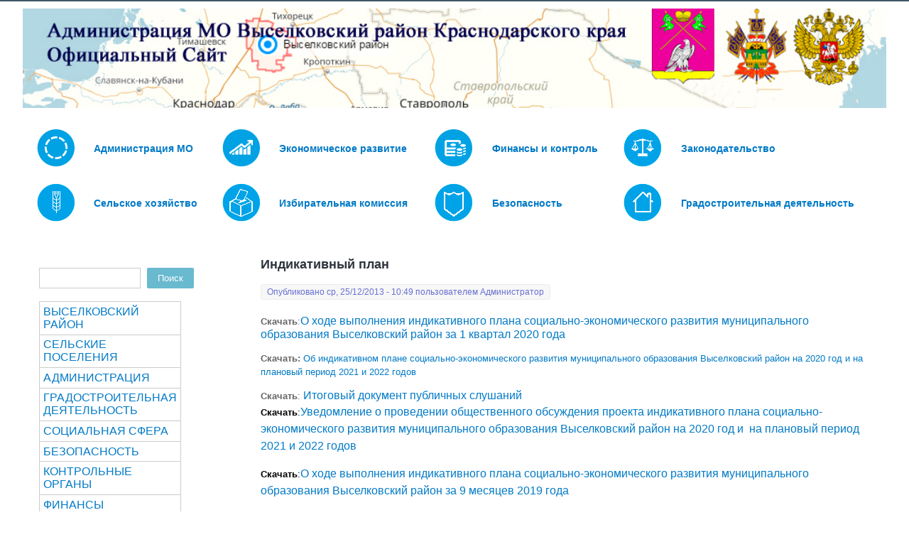

--- FILE ---
content_type: text/html; charset=utf-8
request_url: https://viselki.net/node/176
body_size: 108046
content:
<!DOCTYPE html>
<head>
<meta charset="utf-8" />
<meta name="Generator" content="Drupal 7 (http://drupal.org)" />
<link rel="canonical" href="/node/176" />
<link rel="shortlink" href="/node/176" />
<meta name="viewport" content="width=device-width" />
<link rel="shortcut icon" href="https://viselki.net/sites/default/files/%D0%B8%D0%BA%D0%BE.jpg" type="image/jpeg" />
<title>Индикативный план | Администрация МО Выселковский район Краснодарского края</title>
<style type="text/css" media="all">
@import url("https://viselki.net/modules/system/system.base.css?rtaypu");
@import url("https://viselki.net/modules/system/system.menus.css?rtaypu");
@import url("https://viselki.net/modules/system/system.messages.css?rtaypu");
@import url("https://viselki.net/modules/system/system.theme.css?rtaypu");
</style>
<style type="text/css" media="all">
@import url("https://viselki.net/modules/comment/comment.css?rtaypu");
@import url("https://viselki.net/modules/field/theme/field.css?rtaypu");
@import url("https://viselki.net/modules/node/node.css?rtaypu");
@import url("https://viselki.net/modules/search/search.css?rtaypu");
@import url("https://viselki.net/modules/user/user.css?rtaypu");
@import url("https://viselki.net/sites/all/modules/visually_impaired_module/css/visually_impaired_module.css?rtaypu");
@import url("https://viselki.net/sites/all/modules/views/css/views.css?rtaypu");
</style>
<style type="text/css" media="all">
@import url("https://viselki.net/sites/all/modules/cctags/cctags.css?rtaypu");
@import url("https://viselki.net/sites/all/modules/ctools/css/ctools.css?rtaypu");
@import url("https://viselki.net/sites/all/modules/nice_menus/css/nice_menus.css?rtaypu");
@import url("https://viselki.net/sites/all/modules/nice_menus/css/nice_menus_default.css?rtaypu");
</style>
<style type="text/css" media="all">
@import url("https://viselki.net/sites/all/themes/starfish_responsive_theme/css/font-awesome.css?rtaypu");
@import url("https://viselki.net/sites/all/themes/starfish_responsive_theme/css/style.css?rtaypu");
@import url("https://viselki.net/sites/all/themes/starfish_responsive_theme/css/media.css?rtaypu");
</style>
<script type="text/javascript" src="https://viselki.net/misc/jquery.js?v=1.4.4"></script>
<script type="text/javascript" src="https://viselki.net/misc/jquery-extend-3.4.0.js?v=1.4.4"></script>
<script type="text/javascript" src="https://viselki.net/misc/jquery-html-prefilter-3.5.0-backport.js?v=1.4.4"></script>
<script type="text/javascript" src="https://viselki.net/misc/jquery.once.js?v=1.2"></script>
<script type="text/javascript" src="https://viselki.net/misc/drupal.js?rtaypu"></script>
<script type="text/javascript" src="https://viselki.net/misc/jquery.cookie.js?v=1.0"></script>
<script type="text/javascript" src="https://viselki.net/sites/all/modules/nice_menus/js/jquery.bgiframe.js?v=2.1"></script>
<script type="text/javascript" src="https://viselki.net/sites/all/modules/nice_menus/js/jquery.hoverIntent.js?v=0.5"></script>
<script type="text/javascript" src="https://viselki.net/sites/all/modules/nice_menus/js/superfish.js?v=1.4.8"></script>
<script type="text/javascript" src="https://viselki.net/sites/all/modules/nice_menus/js/nice_menus.js?v=1.0"></script>
<script type="text/javascript" src="https://viselki.net/sites/all/modules/admin_menu/admin_devel/admin_devel.js?rtaypu"></script>
<script type="text/javascript" src="https://viselki.net/sites/default/files/languages/ru_JBo3Nycp_9L4BCrkvLwOJxLzGHds9qU5MIq5n5GQ5Rc.js?rtaypu"></script>
<script type="text/javascript" src="https://viselki.net/sites/all/themes/starfish_responsive_theme/js/custom.js?rtaypu"></script>
<script type="text/javascript">
<!--//--><![CDATA[//><!--
jQuery.extend(Drupal.settings, {"basePath":"\/","pathPrefix":"","setHasJsCookie":0,"ajaxPageState":{"theme":"starfish_responsive_theme","theme_token":"hYJs8e6koulP1Aku6UtGcLPEZryrnUFASphcnXm0XJY","js":{"misc\/jquery.js":1,"misc\/jquery-extend-3.4.0.js":1,"misc\/jquery-html-prefilter-3.5.0-backport.js":1,"misc\/jquery.once.js":1,"misc\/drupal.js":1,"misc\/jquery.cookie.js":1,"sites\/all\/modules\/nice_menus\/js\/jquery.bgiframe.js":1,"sites\/all\/modules\/nice_menus\/js\/jquery.hoverIntent.js":1,"sites\/all\/modules\/nice_menus\/js\/superfish.js":1,"sites\/all\/modules\/nice_menus\/js\/nice_menus.js":1,"sites\/all\/modules\/admin_menu\/admin_devel\/admin_devel.js":1,"public:\/\/languages\/ru_JBo3Nycp_9L4BCrkvLwOJxLzGHds9qU5MIq5n5GQ5Rc.js":1,"sites\/all\/themes\/starfish_responsive_theme\/js\/custom.js":1},"css":{"modules\/system\/system.base.css":1,"modules\/system\/system.menus.css":1,"modules\/system\/system.messages.css":1,"modules\/system\/system.theme.css":1,"modules\/comment\/comment.css":1,"modules\/field\/theme\/field.css":1,"modules\/node\/node.css":1,"modules\/search\/search.css":1,"modules\/user\/user.css":1,"sites\/all\/modules\/visually_impaired_module\/css\/visually_impaired_module.css":1,"sites\/all\/modules\/views\/css\/views.css":1,"sites\/all\/modules\/cctags\/cctags.css":1,"sites\/all\/modules\/ctools\/css\/ctools.css":1,"sites\/all\/modules\/nice_menus\/css\/nice_menus.css":1,"sites\/all\/modules\/nice_menus\/css\/nice_menus_default.css":1,"sites\/all\/themes\/starfish_responsive_theme\/css\/font-awesome.css":1,"sites\/all\/themes\/starfish_responsive_theme\/css\/style.css":1,"sites\/all\/themes\/starfish_responsive_theme\/css\/media.css":1}},"nice_menus_options":{"delay":"800","speed":"slow"},"urlIsAjaxTrusted":{"\/node\/176":true}});
//--><!]]>
</script>
<!--[if lt IE 9]><script src="http://html5shiv.googlecode.com/svn/trunk/html5.js"></script><![endif]-->
</head>
<body class="html not-front not-logged-in one-sidebar sidebar-first page-node page-node- page-node-176 node-type-etc">
    

  <div class="user-menu-wrapper">
    <div class="full-wrap">
          </div>
  </div>

<div class="main-wrapper">



  



  <!-- header -->

  <div id="header_wrapper">

    

    <header id="header" role="banner">
      <div class="top_left">
                  <div id="logo">
            <a href="/" title="Главная"><img src="https://viselki.net/sites/default/files/shapka.png"/></a>
          </div>
        
        <h1 id="site-title">
          <a href="/" title="Главная"></a>
          <div id="site-description"></div>
        </h1>
      </div>

      <div class="top_right">
              </div>
      <div class="clear"></div>

    </header>

  </div>

  <!-- end header -->


  <div class="menu-wrap">
    <div class="full-wrap clearfix">
      <div class="region region-contactno">
  <div id="block-block-16" class="block block-block">

      
  <div class="content">
    <table border="0" cellpadding="1" cellspacing="1"><tbody><tr><td><a href="http://viselki.net/node/1429"><img alt="" src="http://viselki.net/sites/default/files/m2.gif" title="Общая информация 
Структура администрации 
Муниципальные услуги 
...
"></a></td><td><span style="font-size:14px;"><strong><a href="http://viselki.net/node/1429" title="Общая информация 
Структура администрации 
Муниципальные услуги 
...
">Администрация МО</a></strong></span></td><td><a href="http://viselki.net/node/1430"><img alt="" src="http://viselki.net/sites/default/files/m5.gif" title="Основные экономические показатели
Муниципальные программы
Развитие бизнеса
..."></a></td><td><span style="font-size:14px;"><strong><a href="http://viselki.net/node/1430" title="Основные экономические показатели
Муниципальные программы
Развитие бизнеса
...">Экономическое развитие</a></strong></span></td><td><a href="http://viselki.net/sites/default/files/m4.gif" title="
Основные экономические показатели
Муниципальные программы
Развитие бизнеса
..."><img title=" Бюджет МО
Финансовые отчеты
Контрольные органы
..." alt="" src="http://viselki.net/sites/default/files/m4.gif"></a></td><td><span style="font-size:14px;"><strong><a title=" Бюджет МО
Финансовые отчеты
Контрольные органы
..." href="http://viselki.net/node/1431">Финансы и контроль</a></strong></span></td><td><a title="Нормативно-правовые акты
Проекты решений и постановлений
Экспертиза действующих НПА
..." href="http://viselki.net/node/1433"><img title="Нормативно-правовые акты
Проекты решений и постановлений
Экспертиза действующих НПА
..." alt="" src="http://viselki.net/images/m/m15.png"></a></td><td><span style="font-size:14px;"><strong><a title="Нормативно-правовые акты
Проекты решений и постановлений
Экспертиза действующих НПА
..." href="http://viselki.net/node/1433">Законодательство</a></strong></span></td></tr><tr><td><a  href="http://viselki.net/node/1437"><img alt="" src="http://viselki.net/images/m/m16.png"></a></td><td><span style="font-size:14px;"><strong><a  href="http://viselki.net/node/1437">Сельское хозяйство</a></strong></span></td><td><a title="Политические партии
Законодательство о выборах
Избирательные участки
..." href="http://viselki.net/node/1436"><img alt="" src="http://viselki.net/images/m/m121.png"></a></td><td><span style="font-size:14px;"><strong><a title="Политические партии
Законодательство о выборах
Избирательные участки
..." href="http://viselki.net/node/1436">Избирательная комиссия</a></strong></span></td><td><a title="Полиция, Казачество
Антинаркотическая комиссия
Антитеррористическая комиссия
Безопасность дорожного движения
..." href="http://viselki.net/node/1435"><img alt="" src="http://viselki.net/images/m/m13.png"></a></td><td><span style="font-size:14px;"><strong><a title="Полиция, Казачество
Антинаркотическая комиссия
Антитеррористическая комиссия
Безопасность дорожного движения
..." href="http://viselki.net/node/1435">Безопасность</a></strong></span></td><td><a title="Генеральные планы
Правила землепользования и застройки
Территориальное планирование
..." href="http://viselki.net/node/1432"><img alt="" src="http://viselki.net/images/m/m14.png"></a></td><td><span style="font-size:14px;"><strong><a title="Генеральные планы
Правила землепользования и застройки
Территориальное планирование
..." href="http://viselki.net/node/1769">Градостроительная деятельность</a></strong></span></td></tr></tbody></table>  </div>
  
</div> <!-- /.block -->
</div>
 <!-- /.region -->
      <nav id="main-menu"  role="navigation">
        <a class="nav-toggle" href="#">Menu</a>
        <div class="menu-navigation-container">
                  </div>
        <div class="clear"></div>
      </nav>
    </div>
  </div>

  <!-- end main-menu -->




  <div id="page-wrap">  

    <div id="container">
      <div class="container-wrap">
        <div class="content-sidebar-wrap">
          <div id="content">

            
            <section id="post-content" role="main">
            
              

                                          <h1 class="page-title">Индикативный план</h1>                                                                      <div class="region region-content">
  <div id="block-system-main" class="block block-system">

      
  <div class="content">
                          <span property="dc:title" content="Индикативный план" class="rdf-meta element-hidden"></span>  
              <span class="submitted"><span property="dc:date dc:created" content="2013-12-25T10:49:23+04:00" datatype="xsd:dateTime" rel="sioc:has_creator">Опубликовано ср, 25/12/2013 - 10:49 пользователем <span class="username" xml:lang="" about="/user/1" typeof="sioc:UserAccount" property="foaf:name" datatype="">Администратор</span></span></span>
      
    
  <div class="content node-etc">
    <div class="field field-name-body field-type-text-with-summary field-label-hidden"><div class="field-items"><div class="field-item even" property="content:encoded"><div>&nbsp;</div><div><strong style="font-size: 13.008px; line-height: 20.0063px;">Скачать</strong><span style="font-size: 13.008px; line-height: 20.0063px;">:</span><a href="http://viselki.net/sites/default/files/%D0%A0%D0%B5%D1%88%D0%B5%D0%BD%D0%B8%D0%B5%20%D0%BD%D0%B0%20%D1%81%D0%B0%D0%B9%D1%82%20%D0%BE%D0%B1%20%D1%83%D1%82%D0%B2%20%D0%98%D0%9F%20%D0%B7%D0%B0%201%20%D0%BA%D0%B2%202020%D0%B3.doc#overlay-context=node/176">О ходе выполнения индикативного плана социально-экономического развития муниципального образования Выселковский район за 1 квартал 2020 года</a></div><div>&nbsp;</div><div><strong style="font-size: 13.008px; line-height: 20.0063px;">Скачать:&nbsp;</strong><a href="http://viselki.net/sites/default/files/%D0%A0%D0%B5%D1%88%D0%B5%D0%BD%D0%B8%D0%B5%20%D0%BD%D0%B0%20%D0%A1%D0%B0%D0%B9%D1%82%20%D0%BE%D0%B1%20%D1%83%D1%82%D0%B2%20%D0%98%D0%9F%20%D0%BD%D0%B0%202020-2022%20%D0%B3.doc#overlay-context=node/176" style="font-size: 13.008px;">Об индикативном плане социально-экономического развития муниципального образования Выселковский район на 2020 год и на плановый период 2021 и 2022 годов</a></div><div>&nbsp;</div><div><strong style="font-size: 13.008px; line-height: 20.0063px;">Скачать</strong><span style="font-size: 13.008px; line-height: 20.0063px;">:&nbsp;</span><a href="http://viselki.net/sites/default/files/%D0%98%D1%82%D0%BE%D0%B3%D0%BE%D0%B2%D1%8B%D0%B9%20%D0%B4%D0%BE%D0%BA%D1%83%D0%BC%D0%B5%D0%BD%D1%82.doc#overlay-context=node/176">Итоговый документ публичных слушаний</a></div><p><strong style="font-size: 13.008px; line-height: 20.0063px;">Скачать</strong><span style="font-size: 13.008px; line-height: 20.0063px;">:</span><a href="http://viselki.net/node/3117">Уведомление о проведении общественного обсуждения проекта индикативного плана социально-экономического развития муниципального образования Выселковский район на 2020 год и&nbsp; на плановый период 2021 и 2022 годов</a></p><p><strong style="font-size: 13.008px; line-height: 20.0063px;">Скачать</strong><span style="font-size: 13.008px; line-height: 20.0063px;">:</span><a href="http://viselki.net/sites/default/files/%D0%A0%D0%B5%D1%88%D0%B5%D0%BD%D0%B8%D0%B5%20%D0%BE%D0%B1%20%D1%83%D1%82%D0%B2%20%D0%98%D0%9F%20%20%D0%B7%D0%B0%209%20%D0%BC%D0%B5%D1%81%202019%D0%B3.doc#overlay-context=node/176">О ходе выполнения индикативного плана социально-экономического развития муниципального образования Выселковский район за 9 месяцев 2019 года</a></p><p><strong style="line-height: 20.0063px;">Скачать</strong><span style="line-height: 20.0063px;">:&nbsp;</span><a href="http://viselki.net/sites/default/files/%D0%A0%D0%B5%D1%88%D0%B5%D0%BD%D0%B8%D0%B5%20%D0%B7%D0%B0%201%20%D0%BF%D0%BE%D0%BB%D1%83%D0%B3%202019%D0%B3.doc#overlay-context=node/176">О ходе выполнения индикативного плана социально-экономического развития муниципального образования Выселковский район за 1 полугодие 2019 года</a></p><p><strong style="line-height: 20.0063px;">Скачать</strong><span style="line-height: 20.0063px;">:&nbsp;</span><a href="http://viselki.net/sites/default/files/%D0%92%D1%8B%D0%BF%D0%BE%D0%BB%D0%BD%D0%B5%D0%BD%D0%B8%D0%B5%20%D0%B8%D0%BD%D0%B4%D0%B8%D0%BA%D0%B0%D1%82%D0%B8%D0%B2%20%D0%BF%D0%BB%D0%B0%D0%BD%D0%B0%20%D0%B7%D0%B0%201%20%D0%BA%D0%B2%202019%20%D0%B3%D0%BE%D0%B4%D0%B0.doc#overlay-context=node/176">О&nbsp; ходе выполнения индикативного плана социально-экономического развития муниципального образования Выселковский район за 1 квартал 2019 года</a></p><p><strong style="line-height: 20.0063px;">Скачать</strong><span style="line-height: 20.0063px;">:&nbsp;</span><a href="http://viselki.net/sites/default/files/%D0%98%D0%BD%D0%B4%D0%B8%D0%BA%D0%B0%D1%82%D0%B8%D0%B2%D0%BD%D1%8B%D0%B9%20%D0%BF%D0%BB%D0%B0%D0%BD%20%D0%BD%D0%B0%202019-2021%20%D0%B3%D0%BE%D0%B4%D1%8B.doc#overlay-context=node/176">Об индикативном плане социально-экономического развития муниципального образования Выселковский район на 2019 год и на плановый период 2020 и 2021 годов</a></p><p><strong style="font-size: 13.008px; line-height: 20.0063px;">Скачать</strong><span style="font-size: 13.008px; line-height: 20.0063px;">:&nbsp;</span><a href="http://viselki.net/sites/default/files/%D0%9F%D0%9E%D0%A1%D0%A2%20%D0%BE%20%D0%BF%D0%BE%D1%80%D1%8F%D0%B4%D0%BA%D0%B5%20%D1%80%D0%B0%D0%B7%D1%80%D0%B0%D0%B1%D0%BE%D1%82%D0%BA%D0%B8%20%D0%BF%D1%80%D0%BE%D0%B3%D0%BD%D0%BE%D0%B7%D0%B0.doc#overlay-context=node/176%3Fq%3Dnode/176"><span style="font-size:11px;"><code><strong style="font-size: 1.231em; line-height: 1.538em;">ПОСТАНОВЛЕНИЕ </strong><span style="font-weight: bold; line-height: 1.538em;">от &nbsp;15.09.&nbsp; № 890 ст-ца Выселки </span><strong style="font-size: 1.231em; line-height: 1.538em;">О порядке разработки и корректировки,существления&nbsp;</strong><strong style="font-size: 13.008px; line-height: 1.538em;">мониторинга и контроля реализации прогнозов&nbsp;</strong><strong style="font-size: 13.008px; line-height: 1.538em;">социально-экономического развития муниципального&nbsp;</strong><strong style="font-size: 13.008px; line-height: 1.538em;">образования Выселковский район на долгосрочный&nbsp;</strong><strong style="font-size: 13.008px; line-height: 1.538em;">и среднесрочный периоды</strong></code></span></a></p><p><strong>Скачать</strong>: <a href="http://www.viselki.net/%D0%B4%D0%BE%D0%BA/%D1%8D%D0%BA%D0%BE%D0%BD%D0%BE%D0%BC%D0%B8%D0%BA%D0%B0/251212.zip">Решение очередной XXVI-я сессия IIсозыва от 24 декабря 2012 года № 1-237Об индикативном плане социально-экономического развития муниципального образования Выселковский район на 2013 год и на плановый период 2014 и 2015 годов</a></p><p><strong>Скачать</strong>:<a href="http://www.viselki.net/doc/otd/ekonom/12.01.25.zip"> Индикативный план социально-экономического развития муниципального образования Выселковский район на 2012 год и на плановый период 2013 и 2014 годов</a></p><p>&nbsp;</p><div class="field-item even" style="box-sizing: border-box; font-variant-numeric: inherit; font-stretch: inherit; font-size: 16px; line-height: inherit; font-family: &quot;Open Sans&quot;, sans-serif; color: rgb(102, 102, 102);"><span class="file" style="box-sizing: border-box; font-style: inherit; font-variant: inherit; font-weight: inherit; font-stretch: inherit; font-size: inherit; line-height: inherit; font-family: inherit;"><img alt="Файл" class="file-icon" src="http://viselki.net/modules/file/icons/application-octet-stream.png" style="box-sizing: border-box; font-style: inherit; font-variant: inherit; font-weight: inherit; font-stretch: inherit; font-size: inherit; line-height: inherit; font-family: inherit; max-width: 100%; height: auto; outline: 0px;" title="application/rar">&nbsp;<a href="http://viselki.net/sites/default/files/%D0%92%D1%8B%D0%BF%D0%BE%D0%BB%D0%BD%D0%B5%D0%BD%D0%B8%D0%B5%209%20%D0%BC%D0%B5%D1%81%D1%8F%D1%86%D0%B5%D0%B2%202017.rar" style="box-sizing: border-box; font-style: inherit; font-variant: inherit; font-weight: inherit; font-stretch: inherit; font-size: inherit; line-height: inherit; font-family: inherit; color: rgb(2, 122, 198);" type="application/rar; length=10955">Выполнение 9 месяцев 2017.rar</a></span></div><div class="field-item odd" style="box-sizing: border-box; font-variant-numeric: inherit; font-stretch: inherit; font-size: 16px; line-height: inherit; font-family: &quot;Open Sans&quot;, sans-serif; color: rgb(102, 102, 102);"><span class="file" style="box-sizing: border-box; font-style: inherit; font-variant: inherit; font-weight: inherit; font-stretch: inherit; font-size: inherit; line-height: inherit; font-family: inherit;"><img alt="Файл" class="file-icon" src="http://viselki.net/modules/file/icons/application-octet-stream.png" style="box-sizing: border-box; font-style: inherit; font-variant: inherit; font-weight: inherit; font-stretch: inherit; font-size: inherit; line-height: inherit; font-family: inherit; max-width: 100%; height: auto; outline: 0px;" title="application/rar">&nbsp;<a href="http://viselki.net/sites/default/files/%D0%92%D1%8B%D0%BF%D0%BE%D0%BB%D0%BD%D0%B5%D0%BD%D0%B8%D0%B5%20%D0%B8%D0%BD%D0%B4%D0%B8%D0%BA%D0%B0%D1%82%D0%B8%D0%B2%D0%BD%D0%BE%D0%B3%D0%BE%20%D0%BF%D0%BB%D0%B0%D0%BD%D0%B0%202016.rar" style="box-sizing: border-box; font-style: inherit; font-variant: inherit; font-weight: inherit; font-stretch: inherit; font-size: inherit; line-height: inherit; font-family: inherit; color: rgb(2, 122, 198);" type="application/rar; length=12569">Выполнение индикативного плана 2016.rar</a></span></div><div class="field-item even" style="box-sizing: border-box; font-variant-numeric: inherit; font-stretch: inherit; font-size: 16px; line-height: inherit; font-family: &quot;Open Sans&quot;, sans-serif; color: rgb(102, 102, 102);"><span class="file" style="box-sizing: border-box; font-style: inherit; font-variant: inherit; font-weight: inherit; font-stretch: inherit; font-size: inherit; line-height: inherit; font-family: inherit;"><img alt="Файл" class="file-icon" src="http://viselki.net/modules/file/icons/application-octet-stream.png" style="box-sizing: border-box; font-style: inherit; font-variant: inherit; font-weight: inherit; font-stretch: inherit; font-size: inherit; line-height: inherit; font-family: inherit; max-width: 100%; height: auto; outline: 0px;" title="application/rar">&nbsp;<a href="http://viselki.net/sites/default/files/%D0%9F%D1%80%D0%BE%D0%B5%D0%BA%D1%82%20%D0%B8%D0%BD%D0%B4%D0%B8%D0%BA%D0%B0%D1%82%D0%B8%D0%B2%D0%BD%D0%BE%D0%B3%D0%BE%20%D0%BF%D0%BB%D0%B0%D0%BD%D0%B0%202018-2020.rar" style="box-sizing: border-box; font-style: inherit; font-variant: inherit; font-weight: inherit; font-stretch: inherit; font-size: inherit; line-height: inherit; font-family: inherit; color: rgb(2, 122, 198);" type="application/rar; length=24346">Проект индикативного плана 2018-2020.rar</a></span></div><p><strong style="font-size: 13.008px; line-height: 20.0063px;">Скачать</strong><span style="font-size: 13.008px; line-height: 20.0063px;">:</span><strong style="font-size: 13.008px; line-height: 20.0063px;">Скачать</strong><span style="font-size: 13.008px; line-height: 20.0063px;">:</span></p></div></div></div>  </div>

      <footer>
      <ul class="links inline"><li class="comment_forbidden first last"></li>
</ul>    </footer>
  
    </div>
  
</div> <!-- /.block -->
</div>
 <!-- /.region -->
            </section> <!-- /#main -->
          </div>
        
                      <aside id="sidebar-first" role="complementary">
              <div class="region region-sidebar-first">
  <div id="block-search-form" class="block block-search">

      
  <div class="content">
    <form action="/node/176" method="post" id="search-block-form" accept-charset="UTF-8"><div><div class="container-inline">
      <h2 class="element-invisible">Форма поиска</h2>
    <div class="form-item form-type-textfield form-item-search-block-form">
  <label class="element-invisible" for="edit-search-block-form--2">Поиск </label>
 <input title="Введите ключевые слова для поиска." type="text" id="edit-search-block-form--2" name="search_block_form" value="" size="15" maxlength="128" class="form-text" />
</div>
<div class="form-actions form-wrapper" id="edit-actions"><input type="submit" id="edit-submit" name="op" value="Поиск" class="form-submit" /></div><input type="hidden" name="form_build_id" value="form-F5cWs3Gpa8jRI9hIfAY4HLOhzTYSTeEhLybCn_VfxKo" />
<input type="hidden" name="form_id" value="search_block_form" />
</div>
</div></form>  </div>
  
</div> <!-- /.block -->
<div id="block-nice-menus-1" class="block block-nice-menus">

      
  <div class="content">
    <ul class="nice-menu nice-menu-right nice-menu-user-menu" id="nice-menu-1"><li class="menu-831 menuparent  menu-path-node-227 first odd "><a href="/node/227">ВЫСЕЛКОВСКИЙ РАЙОН</a><ul><li class="menu-836 menu-path-node-227 first odd "><a href="/node/227" title="">О районе</a></li>
<li class="menu-1554 menu-path-node-1029  even "><a href="/node/1029">История района</a></li>
<li class="menu-1546 menu-path-node-989  odd "><a href="/node/989">Схемы и карты</a></li>
<li class="menu-1828 menu-path-node-1458  even last"><a href="/node/1458">Муниципальная символика</a></li>
</ul></li>
<li class="menu-826 menuparent  menu-path-node-218  even "><a href="/node/218">СЕЛЬСКИЕ ПОСЕЛЕНИЯ</a><ul><li class="menu-844 menu-path-beisug-admru- first odd "><a href="http://beisug-adm.ru/" title="">Бейсугское с/п</a></li>
<li class="menu-941 menu-path-beysugek2ru-  even "><a href="http://beysugek2.ru/" title="">Бейсужекское с/п</a></li>
<li class="menu-838 menu-path-адмберспрф-  odd "><a href="http://адмберсп.рф/" title="">Березанское сп</a></li>
<li class="menu-843 menu-path-sadmbuzviselkiru-  even "><a href="https://admbuz.viselki.ru/" title="">Бузиновское с/п</a></li>
<li class="menu-845 menu-path-выселковское-спрф-  odd "><a href="http://выселковское-сп.рф/" title="">Выселковское с/п</a></li>
<li class="menu-1657 menu-path-sgazirskoespru-  even "><a href="https://www.gazirskoesp.ru/" title="">Газырское сп</a></li>
<li class="menu-846 menu-path-sadmirkviselkiru  odd "><a href="https://admirk.viselki.ru" title="">Ирклиевское с/п</a></li>
<li class="menu-801 menu-path-krupadminru-  even "><a href="http://krupadmin.ru/" title="">Крупское с/п</a></li>
<li class="menu-1390 menu-path-admnbviselkiru  odd "><a href="http://admnb.viselki.ru" title="">Новобейсугское с/п</a></li>
<li class="menu-847 menu-path-snovomalorossru-  even last"><a href="https://novomaloross.ru/" title="">Новомалороссийское с/п</a></li>
</ul></li>
<li class="menu-727 menuparent  menu-path-node-163  odd "><a href="/node/163" title="Общая информация об органе местного самоуправления">АДМИНИСТРАЦИЯ</a><ul><li class="menu-1510 menuparent  menu-path-node-902 first odd "><a href="/node/902">Отделы / Структура администрации</a><ul><li class="menu-1082 menu-path-node-392 first odd "><a href="/node/392">Отдел квартирно-правовых вопросов</a></li>
<li class="menu-1435 menuparent  menu-path-node-891  even "><a href="/node/891">отдел по управлению муниципальным имуществом и земельным вопросам</a><ul><li class="menu-1439 menu-path-taxonomy-term-49 first odd "><a href="/arendatoram" title="">Арендаторам</a></li>
<li class="menu-2009 menu-path-node-2234  even "><a href="/node/2234">Информация для граждан</a></li>
<li class="menu-1436 menuparent  menu-path-node-892  odd "><a href="/node/892">Информация по торгам</a><ul><li class="menu-1438 menu-path-taxonomy-term-48 first odd "><a href="/zemvoprosi" title="">Земельные вопросы</a></li>
<li class="menu-1440 menu-path-taxonomy-term-47  even last"><a href="/imuchvop" title="">Имущественные вопросы</a></li>
</ul></li>
<li class="menu-2702 menu-path-node-5925  even "><a href="/node/5925">МУП &quot;Выселковский ДРСУ&quot;</a></li>
<li class="menu-1690 menu-path-node-1289  odd "><a href="/node/1289">Решения Совета</a></li>
<li class="menu-1924 menu-path-node-1916  even "><a href="/node/1916">Список земельных участков предназначенных для предоставления в собственность бесплатно гражданам, имеющим трех и более детей</a></li>
<li class="menu-1573 menu-path-node-1051  odd "><a href="/node/1051">Стандарты</a></li>
<li class="menu-1572 menu-path-node-1050  even "><a href="/node/1050">Установленные формы обращений, заявлений</a></li>
<li class="menu-2234 menu-path-node-2569  odd "><a href="/node/2569">муниципальный земельный контроль</a></li>
<li class="menu-960 menu-path-viselkinet-node-897  even last"><a href="http://viselki.net/node/897" title="">Архив</a></li>
</ul></li>
<li class="menu-1430 menuparent  menu-path-node-889  odd "><a href="/node/889">Отдел капитального строительства</a><ul><li class="menu-1738 menu-path-node-1408 first odd "><a href="/node/1408">Завершенные аукционы</a></li>
<li class="menu-1704 menu-path-node-1313  even "><a href="/node/1313">Извещения о проведении аукционов по ремонту многоквартирных домов</a></li>
<li class="menu-1582 menu-path-node-1060  odd "><a href="/node/1060">Извещения о проведении открытых конкурсов в 2016 году</a></li>
<li class="menu-2664 menu-path-node-5079  even "><a href="/node/5079">Муниципальный контроль</a></li>
<li class="menu-2022 menu-path-node-2329  odd last"><a href="/node/2329">Программы</a></li>
</ul></li>
<li class="menu-1047 menuparent  menu-path-node-343  even "><a href="/node/343">Отдел по вопросам семьи и детства</a><ul><li class="menu-2011 menu-path-node-2253 first odd "><a href="/node/2253">Дети ждут семью</a></li>
<li class="menu-1571 menu-path-node-1049  even "><a href="/node/1049">Нормативные акты</a></li>
<li class="menu-2461 menu-path-node-3632  odd "><a href="/node/3632">Об оздоровлении детей</a></li>
<li class="menu-2460 menu-path-node-3631  even "><a href="/node/3631">Перечень государственных услуг, предоставляемых Отделом</a></li>
<li class="menu-2462 menu-path-node-3633  odd "><a href="/node/3633">Права и обязанности несовершеннолетних детей</a></li>
<li class="menu-1069 menu-path-node-373  even "><a href="/node/373">Социальная реклама</a></li>
<li class="menu-1918 menu-path-node-1748  odd last"><a href="/node/1748">У каждого ребенка есть право жить и воспитываться в семье</a></li>
</ul></li>
<li class="menu-1357 menuparent  menu-path-node-822  odd "><a href="/node/822">Потребительская сфера</a><ul><li class="menu-2660 menu-path-sviselkinet-novospotreb first odd "><a href="https://viselki.net/novospotreb" title="">Новости</a></li>
<li class="menu-2737 menu-path-node-7018  even "><a href="/node/7018">Постановления по алкогольной продукции Выселковский район</a></li>
<li class="menu-2645 menu-path-node-5009  odd "><a href="/node/5009" title="">Об отделе</a></li>
<li class="menu-2646 menu-path-node-5010  even "><a href="/node/5010">Структура отдела</a></li>
<li class="menu-2647 menu-path-node-5011  odd "><a href="/node/5011" title="">График работы</a></li>
<li class="menu-2649 menu-path-node-5013  even "><a href="/node/5013">Нормативно-правовая база</a></li>
<li class="menu-2650 menu-path-node-5014  odd "><a href="/node/5014">Нормативно -правовые акты</a></li>
<li class="menu-2651 menu-path-node-5015  even "><a href="/node/5015">Информационное обеспечение ярмарочной торговли</a></li>
<li class="menu-2652 menu-path-sviselkinet-potreburfiz  odd "><a href="https://viselki.net/potreburfiz" title="">Информация для юридических и физических лиц</a></li>
<li class="menu-2653 menu-path-node-5017  even "><a href="/node/5017">Торги (аукционы, конкурсы)</a></li>
<li class="menu-2654 menu-path-node-5018  odd "><a href="/node/5018">Схемы размещения НТО на территории муниципального образования Выселковский район</a></li>
<li class="menu-2655 menu-path-node-5019  even "><a href="/node/5019">Часто задаваемые вопросы</a></li>
<li class="menu-2656 menu-path-node-5020  odd "><a href="/node/5020">Телефоны горячей линии</a></li>
<li class="menu-2657 menu-path-node-5021  even "><a href="/node/5021">Комиссия по незаконному обороту промышленной продукции</a></li>
<li class="menu-2658 menu-path-node-5022  odd "><a href="/node/5022">Развитие туризма и гостиничного комплекса</a></li>
<li class="menu-2659 menu-path-node-5023  even last"><a href="/node/5023">Защита прав потребителей</a></li>
</ul></li>
<li class="menu-1665 menu-path-node-1239  even "><a href="/node/1239">Образование</a></li>
<li class="menu-2432 menu-path-node-995  odd "><a href="/node/995">Отдел ГО и ЧС</a></li>
<li class="menu-1517 menu-path-viselkovkultura23ru--ga1123925641914156011465283828--  even "><a href="http://viselkov.kultura23.ru/?_ga=1.12392564.191415601.1465283828  " title="">Отдел культуры</a></li>
<li class="menu-2723 menu-path-node-6643  odd "><a href="/node/6643">Отдел межхозяйственных отношений в АПК</a></li>
<li class="menu-2674 menu-path-node-991  even "><a href="/node/991">Отдел по взаимодействию с органами местного самоуправления</a></li>
<li class="menu-1610 menuparent  menu-path-node-1104  odd "><a href="/node/1104">Сектор ЖКХ</a><ul><li class="menu-2539 menu-path-node-4145 first odd "><a href="/node/4145">ГИС ЖКХ</a></li>
<li class="menu-1613 menu-path-node-1108  even "><a href="/node/1108">Добровольное страхование жилья</a></li>
<li class="menu-2732 menu-path-node-6953  odd "><a href="/node/6953">ЖКХ</a></li>
<li class="menu-2266 menu-path-node-2800  even "><a href="/node/2800">Информация для населения</a></li>
<li class="menu-1611 menu-path-node-1106  odd "><a href="/node/1106">Капитальный ремонт МКД</a></li>
<li class="menu-2437 menu-path-node-3292  even "><a href="/node/3292">Твердые отходы</a></li>
<li class="menu-1612 menu-path-node-1107  odd last"><a href="/node/1107">Управление многоквартирными домами</a></li>
</ul></li>
<li class="menu-1569 menuparent  menu-path-node-1045  even last"><a href="/node/1045">Управление архитектуры и градостроительства</a><ul><li class="menu-1595 menu-path-node-1080 first odd "><a href="/node/1080">Генеральные планы СП</a></li>
<li class="menu-1907 menu-path-node-1629  even "><a href="/node/1629">Информация по торгам</a></li>
<li class="menu-1599 menu-path-node-1088  odd "><a href="/node/1088">Итоговые документы проведенных публичных слушаний</a></li>
<li class="menu-2547 menu-path-node-4210  even "><a href="/node/4210">Муниципальный контроль ООПТ</a></li>
<li class="menu-1570 menu-path-node-1046  odd "><a href="/node/1046">Нормативные акты</a></li>
<li class="menu-1596 menu-path-node-1081  even "><a href="/node/1081">Правила землепользования и застройки</a></li>
<li class="menu-1598 menu-path-node-1087  odd "><a href="/node/1087">Публичные осуждения</a></li>
<li class="menu-2746 menu-path-node-7291  even "><a href="/node/7291">Реестр типовых ошибок</a></li>
<li class="menu-2469 menu-path-node-3719  odd "><a href="/node/3719">Рекламные конструкции</a></li>
<li class="menu-1597 menu-path-node-1086  even "><a href="/node/1086">Решение советов МО</a></li>
<li class="menu-2675 menu-path-node-5581  odd "><a href="/node/5581">Сообщения об установлении сервитута</a></li>
<li class="menu-1600 menu-path-node-1089  even "><a href="/node/1089">Схема территориального планирования МО</a></li>
<li class="menu-2303 menu-path-node-3129  odd last"><a href="/node/3129">эскизы проектов на нестационарные торговые объекты</a></li>
</ul></li>
</ul></li>
<li class="menu-720 menuparent  menu-path-node-156  even "><a href="/node/156" title="в том числе: а) порядок поступления граждан на муниципальную службу; б) сведения о вакантных должностях муниципальной службы, имеющихся в органе местного самоуправления; в) квалификационные требования к кандидатам на замещение вакантных должностей муниципальной службы; г) условия и результаты конкурсов на замещение вакантных должностей муниципальной службы; д) номера телефонов, по которым можно получить информацию по вопросу замещения вакантных должностей в органе местного самоуправления; е) перечень образовательных учреждений, подведомственных органу местного самоуправления (при наличии), с указанием почтовых адресов образовательных учреждений, а также номеров телефонов, по которым можно получить информацию справочного характера об этих образовательных учреждениях;">Кадровое обеспечение</a><ul><li class="menu-721 menu-path-node-157 first odd "><a href="/node/157">порядок поступления граждан на муниципальную службу</a></li>
<li class="menu-722 menu-path-node-158  even "><a href="/node/158">сведения о вакантных должностях муниципальной службы</a></li>
<li class="menu-723 menu-path-node-159  odd "><a href="/node/159">квалификационные требования к кандидатам на замещение вакантных должностей муниципальной службы</a></li>
<li class="menu-1384 menu-path-node-865  even last"><a href="/node/865">Резерв управленческих кадров</a></li>
</ul></li>
<li class="menu-695 menuparent  menu-path-node-132  odd "><a href="/node/132">Экология и защита окружающей среды</a><ul><li class="menu-824 menu-path-node-216 first odd "><a href="/node/216">АДМИНИСТРАТИВНЫЕ РЕГЛАМЕНТЫ</a></li>
<li class="menu-751 menu-path-node-186  even "><a href="/node/186">Регламент</a></li>
<li class="menu-2283 menu-path-node-2924  odd "><a href="/node/2924">Материалы общественных обсуждений</a></li>
<li class="menu-2713 menu-path-node-6273  even last"><a href="/node/6273">Реестр контейнерных площадок</a></li>
</ul></li>
<li class="menu-837 menuparent  menu-path-node-228  even "><a href="/node/228">Глава МО Выселковский район</a><ul><li class="menu-1057 menu-path-viselkinet-node-228 first odd "><a href="http://viselki.net/node/228" title="">Доклад главы</a></li>
<li class="menu-1058 menu-path-node-359  even last"><a href="/node/359">Итоги опроса, проведенного в марте-апреле 2014 года с применением IT-технологий</a></li>
</ul></li>
<li class="menu-842 menu-path-node-233  odd "><a href="/node/233">ИКЦ</a></li>
<li class="menu-1996 menuparent  menu-path-node-2083  even "><a href="/node/2083" title="">Обращение граждан</a><ul><li class="menu-712 menu-path-node-148 first odd "><a href="/node/148">порядок и время приема граждан</a></li>
<li class="menu-713 menu-path-node-149  even "><a href="/node/149" title="фамилия, имя и отчество руководителя подразделения или иного должностного лица, к полномочиям которых отнесены организация приема">Должностное лицо, ведущее прием граждан</a></li>
<li class="menu-714 menu-path-node-150  odd "><a href="/node/150" title="обзоры обращений граждан, а также обобщенная информация о результатах рассмотрения этих обращений и принятых мерах.">Обзор обращений граждан</a></li>
<li class="menu-2019 menu-path-node-1439  even last"><a href="/node/1439">Виртуальная приемная главы</a></li>
</ul></li>
<li class="menu-1910 menu-path-viselkinet-node-239  odd "><a href="http://viselki.net/node/239" title="">Муниципальные услуги (регламенты)</a></li>
<li class="menu-1888 menu-path-node-1506  even "><a href="/node/1506">Устав МО</a></li>
<li class="menu-2556 menu-path-node-1457  odd "><a href="/node/1457">Руководство</a></li>
<li class="menu-2012 menu-path-node-2280  even "><a href="/node/2280">Кооперация</a></li>
<li class="menu-2698 menu-path-node-5813  odd "><a href="/node/5813">Политика в отношении обработки персональных данных</a></li>
<li class="menu-2268 menu-path-node-2819  even "><a href="/node/2819">Районный штаб народных дружин</a></li>
<li class="menu-2270 menuparent  menu-path-viselkinet-node-1437  odd "><a href="http://viselki.net/node/1437" title="">Сельское хозяйство</a><ul><li class="menu-1535 menu-path-node-961 first odd "><a href="/node/961">Экономика АПК</a></li>
<li class="menu-1684 menuparent  menu-path-node-1282  even "><a href="/node/1282">Малые формы хозяйствования</a><ul><li class="menu-1688 menu-path-node-1287 first odd last"><a href="/node/1287">Сельская усадьба</a></li>
</ul></li>
<li class="menu-1686 menu-path-node-1285  odd "><a href="/node/1285">Агротуризм</a></li>
<li class="menu-1687 menu-path-node-1286  even "><a href="/node/1286">Поддержка начинающих фермеров</a></li>
<li class="menu-1689 menu-path-node-1288  odd last"><a href="/node/1288">Семейная ферма</a></li>
</ul></li>
<li class="menu-2484 menu-path-node-3945  even "><a href="/node/3945">Перечень подведомственных организаций</a></li>
<li class="menu-2489 menu-path-node-4010  odd "><a href="/node/4010">Результаты проведенных опросов населения с применением IT-технологий</a></li>
<li class="menu-2716 menu-path-node-6388  even last"><a href="/node/6388">Профилактика правонарушений</a></li>
</ul></li>
<li class="menu-1920 menu-path-node-1769  even "><a href="/node/1769">ГРАДОСТРОИТЕЛЬНАЯ ДЕЯТЕЛЬНОСТЬ</a></li>
<li class="menu-832 menuparent  menu-path-node-223  odd "><a href="/node/223">СОЦИАЛЬНАЯ СФЕРА</a><ul><li class="menu-1048 menu-path-node-331 first odd "><a href="/node/331">Пенсионный фонд</a></li>
<li class="menu-828 menu-path-node-220  even "><a href="/node/220" title="">Библиотеки</a></li>
<li class="menu-1055 menu-path-node-354  odd "><a href="/node/354">Социальная защита</a></li>
<li class="menu-734 menu-path-viselkinet-qnode-917  even "><a href="http://viselki.net/?q=node/917" title="">Центр занятости населения</a></li>
<li class="menu-1516 menu-path-node-929  odd "><a href="/node/929">МФЦ</a></li>
<li class="menu-2480 menu-path-xn--80abfjamdncg6afiwtx9fxn--p1ai-page-id34  even "><a href="http://xn--80abfjamdncg6afiwtx9f.xn--p1ai/?page_id=34" title="">Березанская ш­кола-интернат</a></li>
<li class="menu-2302 menu-path-node-3105  odd "><a href="/node/3105">Коммунальное хозяйство</a></li>
<li class="menu-2113 menu-path-uo-viselkiru  even last"><a href="http://uo-viselki.ru" title="">Управление образования </a></li>
</ul></li>
<li class="menu-833 menuparent  menu-path-node-224  even "><a href="/node/224">БЕЗОПАСНОСТЬ</a><ul><li class="menu-1075 menuparent  menu-path-node-381 first odd "><a href="/node/381">ПОЛИЦИЯ</a><ul><li class="menu-1728 menu-path-viselkinet-taxonomy-term-55overlay-contextnode-1252 first odd "><a href="http://viselki.net/taxonomy/term/55#overlay-context=node/1252" title="">Новости</a></li>
<li class="menu-2024 menu-path-node-2374  even "><a href="/node/2374">Телефон доверия</a></li>
<li class="menu-2025 menu-path-node-2375  odd last"><a href="/node/2375">Дежурная часть</a></li>
</ul></li>
<li class="menu-943 menuparent  menu-path-node-253  even "><a href="/node/253">Комиссия по БДД</a><ul><li class="menu-2532 menu-path-node-4072 first odd "><a href="/node/4072">Дорожные полицейские следят за перевозкой пассажиров  в Выселковском районе</a></li>
<li class="menu-2531 menu-path-node-4071  even "><a href="/node/4071">Сотрудники Госавтоинспекции в преддверии осенних каникул повторяют со школьниками основные правила безопасного поведения на дороге</a></li>
<li class="menu-2533 menu-path-node-4073  odd last"><a href="/node/4073">Сотрудники полиции  проводят занятия с воспитанниками коррекционной школы-интерната</a></li>
</ul></li>
<li class="menu-715 menuparent  menu-path-node-151  odd "><a href="/node/151" title="информация о состоянии защиты населения и территорий от чрезвычайных ситуаций и принятых мерах по обеспечению их безопасности, о прогнозируемых и возникших чрезвычайных ситуациях, о приемах и способах защиты населения от них, а также иная информация, подлежащая доведению органом местного самоуправления до сведения граждан и организаций в соответствии с федеральными законами, законами субъектов Российской Федерации;">ПАМЯТКИ НАСЕЛЕНИЮ</a><ul><li class="menu-1049 menu-path-node-345 first odd "><a href="/node/345">Администрация  муниципального  образования</a></li>
<li class="menu-994 menu-path-node-268  even "><a href="/node/268">Безопасность в горах</a></li>
<li class="menu-996 menu-path-node-270  odd "><a href="/node/270">Детская шалость с огнем</a></li>
<li class="menu-995 menu-path-node-269  even "><a href="/node/269">Осторожно, клещи, змеи!</a></li>
<li class="menu-998 menu-path-node-273  odd "><a href="/node/273">Памятка при действиях в ЧС</a></li>
<li class="menu-999 menu-path-node-274  even last"><a href="/node/274">при землетрясении</a></li>
</ul></li>
<li class="menu-808 menu-path-node-202  even "><a href="/node/202">Военно-патриотическая работа</a></li>
<li class="menu-993 menu-path-node-267  odd "><a href="/node/267">Совет безопасности</a></li>
<li class="menu-2575 menu-path-node-4676  even "><a href="/node/4676">Мобилизация</a></li>
<li class="menu-2298 menu-path-node-3062  odd "><a href="/node/3062">Народные дружины</a></li>
<li class="menu-1917 menu-path-node-1740  even "><a href="/node/1740">Обеспечение безопасности населения</a></li>
<li class="menu-1997 menu-path-node-2103  odd "><a href="/node/2103">Персональные данные</a></li>
<li class="menu-2438 menu-path-node-3300  even last"><a href="/node/3300">Профилактика  правонарушений</a></li>
</ul></li>
<li class="menu-1504 menuparent  menu-path-node-899  odd "><a href="/node/899">КОНТРОЛЬНЫЕ ОРГАНЫ</a><ul><li class="menu-827 menu-path-node-219 first odd last"><a href="/node/219">КОНТРОЛЬНО-СЧЕТНАЯ ПАЛАТА</a></li>
</ul></li>
<li class="menu-724 menuparent  menu-path-node-160  even "><a href="/node/160">ФИНАНСЫ</a><ul><li class="menu-729 menu-path-node-911 first odd "><a href="/node/164">Бюджет</a></li>
<li class="menu-1083 menu-path-node-395  even "><a href="/node/395">Бюджет для граждан</a></li>
<li class="menu-2554 menuparent  menu-path-sviselkinet-node-4144  odd "><a href="https://viselki.net/node/4144" title="">Нормативно правовые акты</a><ul><li class="menu-2552 menu-path-node-4294 first odd "><a href="/node/4294">Постановления</a></li>
<li class="menu-2553 menu-path-node-4295  even "><a href="/node/4295">Приказы</a></li>
<li class="menu-2551 menu-path-node-4293  odd last"><a href="/node/4293">Решения</a></li>
</ul></li>
<li class="menu-799 menu-path-node-912  even "><a href="/node/193">Информационные и аналитические материалы</a></li>
<li class="menu-750 menu-path-node-913  odd "><a href="/node/185">Отчеты об исполнении бюджета</a></li>
<li class="menu-1018 menuparent  menu-path-node-907  even last"><a href="/node/309">Финансовый контроль</a><ul><li class="menu-900 menu-path-node-908 first odd "><a href="/node/908">Нормативно-правовые акты</a></li>
<li class="menu-730 menu-path-node-909  even "><a href="/node/909">План проверок</a></li>
<li class="menu-1019 menu-path-node-910  odd last"><a href="/node/910">Результаты проверок</a></li>
</ul></li>
</ul></li>
<li class="menu-1734 menuparent  menu-path-viselkinet-node-1387  odd "><a href="http://viselki.net/node/1387" title="">Оценка регулирующего воздействия</a><ul><li class="menu-1548 menuparent  menu-path-node-1012 first odd "><a href="/node/1012">Экспертиза действующих НПА</a><ul><li class="menu-1578 menu-path-node-1056 first odd "><a href="/node/1056">Планы проведения экспертизы НПА</a></li>
<li class="menu-1579 menu-path-node-2157  even "><a href="/node/2157">Уведомление о проведении публичных консультаций НПА</a></li>
<li class="menu-1580 menu-path-node-1058  odd "><a href="/node/1058">Заключения по результатам экспертизы НПА</a></li>
<li class="menu-1740 menu-path-node-1412  even "><a href="/node/1412">ЗАКОНОДАТЕЛЬНАЯ БАЗА</a></li>
<li class="menu-2537 menu-path-node-4119  odd last"><a href="/node/4119">Уведомление о приеме предложений о проведении экспертизы НПА</a></li>
</ul></li>
<li class="menu-1292 menuparent  menu-path-node-688  even "><a href="/node/688">Оценка регулирующего воздействия</a><ul><li class="menu-1557 menu-path-node-1032 first odd "><a href="/node/1032">Законодательная база</a></li>
<li class="menu-1558 menu-path-node-1033  even "><a href="/node/1033">Уведомления о проведении публичных консультаций проектов НПА</a></li>
<li class="menu-1885 menu-path-node-1490  odd "><a href="/node/1490">Заключения об оценке регулирующего воздействия проектов муниципальных НПА</a></li>
<li class="menu-2250 menu-path-node-2657  even last"><a href="/node/2657">Проекты НПА, направленные на публичные консультации</a></li>
</ul></li>
<li class="menu-2743 menu-path-sviselkinet-node-5133  odd last"><a href="https://viselki.net/node/5133" title="">Оценка применения обязательных требований</a></li>
</ul></li>
<li class="menu-740 menuparent  menu-path-node-920 active-trail  even "><a href="/node/175">ЭКОНОМИКА</a><ul><li class="menu-1553 menu-path-node-1027 first odd "><a href="/node/1027">ЗАКУПКИ</a></li>
<li class="menu-1013 menuparent  menu-path-viselkinet-node-1488  even "><a href="http://viselki.net/node/1488" title="Административная реформа">Административная реформа</a><ul><li class="menu-850 menu-path-node-239 first odd "><a href="/node/239">Регламенты муниципальных услуг</a></li>
<li class="menu-1884 menu-path-node-1487  even "><a href="/node/1487">Информационные материалы</a></li>
<li class="menu-1883 menu-path-viselkinet-node-299  odd "><a href="http://viselki.net/node/299" title="">НПА в рамках административной реформы</a></li>
<li class="menu-2736 menu-path-node-7016  even "><a href="/node/7016">Регламенты государственных услуг</a></li>
<li class="menu-1926 menu-path-node-1930  odd last"><a href="/node/1930">Технологические схемы</a></li>
</ul></li>
<li class="menu-741 menu-path-node-176 active-trail  odd "><a href="/node/176" class="active">Индикативный план</a></li>
<li class="menu-990 menuparent  menu-path-viselkinet-node-1438  even "><a href="http://viselki.net/node/1438" title="">Малое и среднее предпринимательство</a><ul><li class="menu-1782 menu-path-viselkinet-node-265 first odd "><a href="http://viselki.net/node/265" title="">Информация для субъектов малого и среднего предпринимательства</a></li>
<li class="menu-940 menu-path-node-250  even "><a href="/node/250">Реестр получателей поддержки</a></li>
<li class="menu-1714 menu-path-node-1331  odd "><a href="/node/1331">Аналитические материалы динамики развития субъектов малого и среднего предпринимательства</a></li>
<li class="menu-2301 menu-path-node-3090  even "><a href="/node/3090">Имущественная поддержка  субъектов малого и среднего  предпринимательства</a></li>
<li class="menu-2299 menu-path-node-3079  odd "><a href="/node/3079">Муниципальная программа (подпрограмма)  для развития малого и среднего предпринимательства</a></li>
<li class="menu-2274 menu-path-node-2834  even "><a href="/node/2834">Опросы субъектов малого бизнеса</a></li>
<li class="menu-2436 menu-path-node-3259  odd last"><a href="/node/3259">Организации, образующие инфраструктуру поддержки субъектов малого и среднего предпринимательства</a></li>
</ul></li>
<li class="menu-1107 menu-path-node-420  odd "><a href="/node/420">Программа соц.-эконом. развития</a></li>
<li class="menu-1341 menu-path-node-796  even "><a href="/node/796">Муниципальные программы</a></li>
<li class="menu-967 menu-path-node-263  odd "><a href="/node/263">ФИНАНСОВАЯ ГРАМОТНОСТЬ</a></li>
<li class="menu-1189 menu-path-node-481  even "><a href="/node/481">бесплатный семинар</a></li>
<li class="menu-2032 menu-path-node-2469  odd "><a href="/node/2469">Муниципально-частное партнерство</a></li>
<li class="menu-2735 menu-path-node-6984  even "><a href="/node/6984">Организация работы по предотвращению и погашению задолженности по заработной плате</a></li>
<li class="menu-2572 menu-path-node-4582  odd "><a href="/node/4582">Поддержка экспортной деятельности</a></li>
<li class="menu-2016 menu-path-node-2318  even "><a href="/node/2318">Работа с несостоятельными предприятиями</a></li>
<li class="menu-1741 menu-path-node-1413  odd last"><a href="/node/1413">Стратегическое планирование</a></li>
</ul></li>
<li class="menu-1737 menuparent  menu-path-node-1398  odd "><a href="/node/1398">Промышленная политика</a><ul><li class="menu-2235 menu-path-node-2578 first odd "><a href="/node/2578">Информационные материалы</a></li>
<li class="menu-1995 menu-path-node-2061  even last"><a href="/node/2061">Совет по промышленности</a></li>
</ul></li>
<li class="menu-1525 menuparent  menu-path-node-935  even "><a href="/node/935">Стандарт развития конкуренции</a><ul><li class="menu-1528 menu-path-node-939 first odd "><a href="/node/939">Нормативные правовые акты</a></li>
<li class="menu-1526 menu-path-node-937  even "><a href="/node/937">Мониторинг состояния и развития конкурентной среды</a></li>
<li class="menu-1632 menu-path-seconomykrasnodarru-activity-razvitie-konkurentsii-standart-metodicheskie-materialy  odd "><a href="https://economy.krasnodar.ru/activity/razvitie-konkurentsii/standart/metodicheskie-materialy" title="">Методические материалы</a></li>
<li class="menu-1708 menu-path-node-1325  even "><a href="/node/1325">Соглашения</a></li>
<li class="menu-1709 menu-path-node-1284  odd "><a href="/node/1284" title="">Работа совета</a></li>
<li class="menu-1710 menu-path-node-1327  even "><a href="/node/1327">Реестр субъектов естественных монополий</a></li>
<li class="menu-1711 menu-path-node-1328  odd "><a href="/node/1328">Внедрение стандарта развития конкуренции</a></li>
<li class="menu-1712 menu-path-node-1329  even "><a href="/node/1329">Мероприятия</a></li>
<li class="menu-1713 menu-path-node-1330  odd "><a href="/node/1330">Обратная связь</a></li>
<li class="menu-1685 menu-path-node-1284  even "><a href="/node/1284">Рабочая группа по содействию развитию конкуренции</a></li>
<li class="menu-1678 menu-path-node-1270  odd "><a href="/node/1270">Реестры хозяйствующих субьектов</a></li>
<li class="menu-1702 menu-path-node-1309  even "><a href="/node/1309">Список социально значимых и приоритетных рынков</a></li>
<li class="menu-2459 menu-path-node-3630  odd last"><a href="/node/3630">Антимонопольный комплаенс</a></li>
</ul></li>
<li class="menu-1503 menuparent  menu-path-node-898  odd "><a href="/node/898">ДОКУМЕНТЫ</a><ul><li class="menu-797 menuparent  menu-path-node-190 first odd "><a href="/node/190" title="">Нормативные правовые акты </a><ul><li class="menu-2747 menu-path-node-7338 first odd "><a href="/node/7338">январь 2026</a></li>
<li class="menu-2745 menu-path-node-7247  even "><a href="/node/7247">Декабрь 2025</a></li>
<li class="menu-2744 menu-path-node-7209  odd "><a href="/node/7209">Ноябрь 2025</a></li>
<li class="menu-2741 menu-path-node-7125  even "><a href="/node/7125">Октябрь 2025</a></li>
<li class="menu-2740 menu-path-node-7082  odd "><a href="/node/7082">Сентябрь 2025</a></li>
<li class="menu-2739 menu-path-node-7040  even "><a href="/node/7040">Август 2025</a></li>
<li class="menu-2734 menu-path-node-6974  odd "><a href="/node/6974">Июль 2025</a></li>
<li class="menu-2731 menu-path-node-6920  even "><a href="/node/6920">Июнь 2025</a></li>
<li class="menu-2729 menu-path-node-6843  odd "><a href="/node/6843">Май 2025</a></li>
<li class="menu-2728 menu-path-node-6802  even "><a href="/node/6802">Апрель 2025</a></li>
<li class="menu-2726 menu-path-node-6713  odd "><a href="/node/6713">Март 2025</a></li>
<li class="menu-2725 menu-path-node-6684  even "><a href="/node/6684">Февраль 2025</a></li>
<li class="menu-2724 menu-path-node-6652  odd "><a href="/node/6652">январь 2025</a></li>
<li class="menu-2722 menu-path-node-6600  even "><a href="/node/6600">Декабрь 2024</a></li>
<li class="menu-2721 menu-path-node-6575  odd "><a href="/node/6575">Ноябрь 2024</a></li>
<li class="menu-2720 menu-path-node-6491  even "><a href="/node/6491">Октябрь 2024</a></li>
<li class="menu-2719 menu-path-node-6442  odd "><a href="/node/6442">Сентябрь 2024</a></li>
<li class="menu-2718 menu-path-node-6429  even "><a href="/node/6429">Август 2024</a></li>
<li class="menu-2715 menu-path-node-6303  odd "><a href="/node/6303">ИЮЛЬ 2024</a></li>
<li class="menu-2712 menu-path-node-6261  even "><a href="/node/6261">Июнь 2024</a></li>
<li class="menu-2711 menu-path-node-6144  odd "><a href="/node/6144">Май 2024</a></li>
<li class="menu-2709 menu-path-node-6113  even "><a href="/node/6113">Апрель 2024</a></li>
<li class="menu-2708 menu-path-node-6045  odd "><a href="/node/6045">Март 2024</a></li>
<li class="menu-2703 menu-path-node-5953  even "><a href="/node/5953">Февраль 2024</a></li>
<li class="menu-2699 menu-path-node-5891  odd "><a href="/node/5891">Январь 2024</a></li>
<li class="menu-2697 menu-path-node-5781  even "><a href="/node/5781">Декабрь 2023</a></li>
<li class="menu-2685 menu-path-node-5688  odd "><a href="/node/5688">Ноябрь 2023</a></li>
<li class="menu-2676 menu-path-node-5597  even "><a href="/node/5597">Октябрь 2023</a></li>
<li class="menu-2454 menu-path-node-3578  odd "><a href="/node/3578">Сентябрь 2023</a></li>
<li class="menu-2673 menu-path-node-5376  even "><a href="/node/5376">Июль 2023</a></li>
<li class="menu-2668 menu-path-node-5183  odd "><a href="/node/5183">Май 2023</a></li>
<li class="menu-2667 menu-path-node-5156  even "><a href="/node/5156">Апрель 2023</a></li>
<li class="menu-2672 menu-path-node-5292  odd "><a href="/node/5292">Июнь 2023</a></li>
<li class="menu-2662 menu-path-node-5054  even "><a href="/node/5054">Март 2023</a></li>
<li class="menu-2644 menu-path-node-4992  odd "><a href="/node/4992">Февраль 2023</a></li>
<li class="menu-2643 menu-path-node-4962  even "><a href="/node/4962">Январь 2023</a></li>
<li class="menu-2598 menu-path-node-4882  odd "><a href="/node/4882">Декабрь 2022</a></li>
<li class="menu-2599 menu-path-node-4887  even "><a href="/node/4887">Ноябрь 2022</a></li>
<li class="menu-2594 menu-path-node-4720  odd "><a href="/node/4720">Октябрь 2022</a></li>
<li class="menu-2574 menu-path-node-4639  even "><a href="/node/4639">Сентябрь 2022</a></li>
<li class="menu-2573 menu-path-node-4610  odd "><a href="/node/4610">Август 2022</a></li>
<li class="menu-2569 menu-path-node-4554  even "><a href="/node/4554">Июль 2022</a></li>
<li class="menu-2562 menu-path-node-4480  odd "><a href="/node/4480">Июнь 2022</a></li>
<li class="menu-2559 menu-path-node-4401  even "><a href="/node/4401">Май 2022</a></li>
<li class="menu-2557 menu-path-node-4349  odd "><a href="/node/4349">Апрель 2022</a></li>
<li class="menu-2550 menu-path-node-4282  even "><a href="/node/4282">Март 2022</a></li>
<li class="menu-2548 menu-path-node-4214  odd "><a href="/node/4214">Февраль 2022</a></li>
<li class="menu-2546 menu-path-node-4201  even "><a href="/node/4201">Январь 2022</a></li>
<li class="menu-2540 menu-path-node-4148  odd "><a href="/node/4148">Декабрь 2021</a></li>
<li class="menu-2534 menu-path-node-4083  even "><a href="/node/4083">Ноябрь 2021</a></li>
<li class="menu-2529 menu-path-node-4052  odd "><a href="/node/4052">Октябрь 2021</a></li>
<li class="menu-2490 menu-path-node-4023  even "><a href="/node/4023">Сентябрь 2021</a></li>
<li class="menu-2486 menu-path-node-4000  odd "><a href="/node/4000">август 2021</a></li>
<li class="menu-2483 menu-path-node-3936  even "><a href="/node/3936">Июль 2021</a></li>
<li class="menu-2481 menu-path-node-3902  odd "><a href="/node/3902">Июнь 2021</a></li>
<li class="menu-2479 menu-path-node-3865  even "><a href="/node/3865">Май 2021</a></li>
<li class="menu-2477 menu-path-node-3809  odd "><a href="/node/3809">Апрель 2021</a></li>
<li class="menu-2474 menu-path-node-3767  even "><a href="/node/3767">Март 2021</a></li>
<li class="menu-2473 menu-path-node-3766  odd "><a href="/node/3766">февраль 2021</a></li>
<li class="menu-2468 menu-path-node-3701  even "><a href="/node/3701">Январь 2021</a></li>
<li class="menu-2463 menu-path-node-3660  odd "><a href="/node/3660">Декабрь 2020</a></li>
<li class="menu-2456 menu-path-node-3612  even "><a href="/node/3612">Ноябрь 2020</a></li>
<li class="menu-2455 menu-path-node-3584  odd "><a href="/node/3584">Октябрь 2020</a></li>
<li class="menu-2458 menu-path-node-3627  even "><a href="/node/3627">Сентябрь 2020</a></li>
<li class="menu-2452 menu-path-node-3535  odd "><a href="/node/3535">Август 2020</a></li>
<li class="menu-2451 menu-path-node-3480  even "><a href="/node/3480">Июль 2020</a></li>
<li class="menu-2450 menu-path-node-3474  odd "><a href="/node/3474">Июнь 2020</a></li>
<li class="menu-2449 menu-path-node-3436  even "><a href="/node/3436">Май 2020</a></li>
<li class="menu-2442 menu-path-node-3377  odd "><a href="/node/3377">Апрель 2020</a></li>
<li class="menu-2443 menu-path-node-3378  even "><a href="/node/3378">Март 2020</a></li>
<li class="menu-2434 menu-path-node-3248  odd "><a href="/node/3248">Февраль 2020</a></li>
<li class="menu-2433 menu-path-viselkinet-node-3238  even "><a href="http://viselki.net/node/3238" title="">Январь 2020</a></li>
<li class="menu-1515 menuparent  menu-path-node-927  odd last"><a href="/node/927">Архив 2010-2018 г.</a><ul><li class="menu-1662 menu-path-node-1225 first odd "><a href="/node/1225">Декабрь 2016</a></li>
<li class="menu-2004 menu-path-node-2208  even "><a href="/node/2208">Февраль 2018</a></li>
<li class="menu-1905 menu-path-node-1588  odd "><a href="/node/1588">Июль 2017</a></li>
<li class="menu-1894 menu-path-node-1555  even "><a href="/node/1555">Июнь 2017</a></li>
<li class="menu-1661 menu-path-node-1224  odd "><a href="/node/1224">Ноябрь 2016</a></li>
<li class="menu-1889 menu-path-node-1508  even "><a href="/node/1508">Май 2017</a></li>
<li class="menu-1606 menu-path-node-1093  odd "><a href="/node/1093">Октябрь 2016</a></li>
<li class="menu-1783 menu-path-node-1443  even "><a href="/node/1443">Апрель 2017</a></li>
<li class="menu-1556 menu-path-node-1031  odd "><a href="/node/1031">Сентябрь 2016</a></li>
<li class="menu-1542 menu-path-node-981  even "><a href="/node/981">Август 2016</a></li>
<li class="menu-1718 menu-path-node-1350  odd "><a href="/node/1350">Март 2017</a></li>
<li class="menu-1538 menu-path-node-964  even "><a href="/node/964">Июль 2016</a></li>
<li class="menu-1699 menu-path-node-1302  odd "><a href="/node/1302">Февраль 2017</a></li>
<li class="menu-1389 menu-path-node-886  even "><a href="/node/886">Июнь 2016</a></li>
<li class="menu-1696 menu-path-node-1295  odd "><a href="/node/1295">Январь 2017</a></li>
<li class="menu-1381 menu-path-node-855  even "><a href="/node/855">Май 2016</a></li>
<li class="menu-1380 menu-path-node-854  odd "><a href="/node/854">Апрель 2016</a></li>
<li class="menu-1379 menu-path-node-853  even "><a href="/node/853">Март 2016</a></li>
<li class="menu-1344 menu-path-node-802  odd "><a href="/node/802">Февраль 2016</a></li>
<li class="menu-1330 menu-path-node-777  even "><a href="/node/777">Январь 2016</a></li>
<li class="menu-1329 menu-path-node-776  odd "><a href="/node/776">Декабрь 2015</a></li>
<li class="menu-1388 menu-path-node-885  even "><a href="/node/885">октябрь 2015</a></li>
<li class="menu-1340 menu-path-node-795  odd "><a href="/node/795">Сентябрь 2015</a></li>
<li class="menu-1285 menu-path-node-673  even "><a href="/node/673">Июль 2015</a></li>
<li class="menu-1262 menu-path-node-607  odd "><a href="/node/607">Июнь 2015</a></li>
<li class="menu-1245 menu-path-node-566  even "><a href="/node/566">Апрель 2015</a></li>
<li class="menu-1229 menu-path-node-541  odd "><a href="/mart2015">Март 2015</a></li>
<li class="menu-1220 menu-path-viselkinet-fev  even "><a href="http://viselki.net/fev" title="">Февраль 2015</a></li>
<li class="menu-1215 menu-path-node-516  odd "><a href="/npa201501">Январь 2015</a></li>
<li class="menu-1214 menu-path-node-515  even "><a href="/npa201412">декабрь 2014</a></li>
<li class="menu-1197 menu-path-node-493  odd "><a href="/node/493">август 2014 года</a></li>
<li class="menu-1060 menu-path-node-361  even "><a href="/node/361">июль 2014 года</a></li>
<li class="menu-1079 menu-path-node-389  odd "><a href="/node/389">июнь 2014 года</a></li>
<li class="menu-1078 menu-path-node-388  even "><a href="/node/388">май 2014 года</a></li>
<li class="menu-1059 menu-path-node-360  odd "><a href="/node/360">апрель 2014</a></li>
<li class="menu-1016 menu-path-node-305  even "><a href="/node/305">март 2014 года</a></li>
<li class="menu-1014 menu-path-node-301  odd "><a href="/node/301">февраль 2014 года</a></li>
<li class="menu-798 menu-path-node-191  even "><a href="/node/191">декабрь 2013 года</a></li>
<li class="menu-848 menu-path-node-237  odd "><a href="/node/237">ноябрь 2013 года</a></li>
<li class="menu-849 menu-path-node-238  even "><a href="/node/238">сентябрь 2013 года</a></li>
<li class="menu-855 menu-path-node-240  odd "><a href="/node/240">февраль 2013 года</a></li>
<li class="menu-897 menu-path-node-244  even "><a href="/node/244">июль 2012 года</a></li>
<li class="menu-896 menu-path-node-243  odd "><a href="/node/243">июнь 2012 года</a></li>
<li class="menu-895 menu-path-node-242  even "><a href="/node/242">май 2012 года</a></li>
<li class="menu-898 menu-path-node-245  odd "><a href="/node/245">декабрь 2010 года</a></li>
<li class="menu-894 menu-path-node-241  even "><a href="/node/241">июль 2010 года</a></li>
<li class="menu-1634 menu-path-node-1150  odd "><a href="/node/1150">Ноябрь 2010</a></li>
<li class="menu-1915 menu-path-node-1718  even "><a href="/node/1718">Август 2017</a></li>
<li class="menu-2007 menu-path-node-2229  odd "><a href="/node/2229">Апрель 2018</a></li>
<li class="menu-1994 menu-path-node-2052  even "><a href="/node/2052">Декабрь 2017</a></li>
<li class="menu-2010 menu-path-node-2240  odd "><a href="/node/2240">Май 2018</a></li>
<li class="menu-2006 menu-path-node-2228  even "><a href="/node/2228">Март 2018</a></li>
<li class="menu-2249 menu-path-node-2644  odd "><a href="/node/2644">Октябрь 2017</a></li>
<li class="menu-2005 menu-path-node-2227  even last"><a href="/node/2227">Январь 2018</a></li>
</ul></li>
</ul></li>
<li class="menu-2561 menu-path-node-4442  even "><a href="/node/4442">Распоряжения и постановления администрации КК</a></li>
<li class="menu-2566 menu-path-node-4551  odd "><a href="/node/4551">Распоряжения и Постановления администрации МО</a></li>
<li class="menu-2571 menu-path-node-4563  even "><a href="/node/4563">Регистр нормативных правовых актов</a></li>
<li class="menu-1545 menu-path-node-986  odd last"><a href="/node/986">Порядок обжалования НПА</a></li>
</ul></li>
<li class="menu-1621 menuparent  menu-path-node-1135  even "><a href="/node/1135">Противодействие корупции</a><ul><li class="menu-1257 menuparent  menu-path-node-599 first odd "><a href="/node/599">Антикоррупционная экспертиза</a><ul><li class="menu-1335 menu-path-node-786 first odd "><a href="/node/786">Проекты решений Совета МО  и постановлений администрации МО Выселковский район</a></li>
<li class="menu-1258 menu-path-viselkinet-qnode-599  even "><a href="http://viselki.net/?q=node/599" title="">Нормативно-правовые акты</a></li>
<li class="menu-2663 menu-path-node-5057  odd last"><a href="/node/5057">Экспертные заключения</a></li>
</ul></li>
<li class="menu-1370 menuparent  menu-path-node-842  even "><a href="/node/842">Сведения  о доходах, об имуществе и обязательствах имущественного характера</a><ul><li class="menu-1253 menu-path-node-583 first odd "><a href="/node/583">Сведения о доходах, расходах</a></li>
<li class="menu-2000 menu-path-node-2185  even last"><a href="/node/2185" title="Информация о рассчитываемой за календарный 2017 год среднемесячной заработной плате руководителя, заместителей руководителя и главного бухгалтера учреждений Выселковского района">Среднемесячная ЗП руководящего звена учреждений Выселковского района</a></li>
</ul></li>
<li class="menu-2285 menu-path-node-2937  odd "><a href="/node/2937">Комиссия по соблюдению требований к служебному поведению и урегулированию конфликта интересов</a></li>
<li class="menu-1625 menu-path-node-1139  even "><a href="/node/1139">Методические материалы</a></li>
<li class="menu-2287 menu-path-node-2992  odd "><a href="/node/2992">Муниципальные программы</a></li>
<li class="menu-2596 menu-path-node-1138  even "><a href="/node/1138">Нормативные правовые акты и иные акты в сфере противодействия коррупции</a></li>
<li class="menu-1629 menu-path-node-1143  odd "><a href="/node/1143">Обратная связь для сообщения о фактах коррупции</a></li>
<li class="menu-1628 menu-path-node-1142  even "><a href="/node/1142">Поведение и урегулирование конфликта интересов</a></li>
<li class="menu-1626 menu-path-node-1140  odd "><a href="/node/1140">Формы документов</a></li>
<li class="menu-2488 menu-path-node-4007  even "><a href="/node/4007">отчёт о восприятии уровня коррупции</a></li>
<li class="menu-2453 menu-path-node-3541  odd last"><a href="/node/3541">Отчеты</a></li>
</ul></li>
<li class="menu-1283 menu-path-node-669  odd "><a href="/opendate">Открытые Данные</a></li>
<li class="menu-1532 menu-path-viselkinet-roseestr  even "><a href="http://viselki.net/roseestr" title="">Росреестр</a></li>
<li class="menu-1919 menuparent  menu-path-node-1762  odd "><a href="/node/1762">Совет депутатов МО</a><ul><li class="menu-1583 menu-path-node-1066 first odd "><a href="/node/1066">Решения Совета</a></li>
<li class="menu-1784 menuparent  menu-path-node-1446  even "><a href="/moloddep" title="">Молодые депутаты</a><ul><li class="menu-1786 menu-path-viselkinet-taxonomy-term-57 first odd "><a href="http://viselki.net/taxonomy/term/57" title="">Новости и события</a></li>
<li class="menu-1785 menu-path-viselkinet-moloddep  even last"><a href="http://viselki.net/moloddep" title="">Совет молодых депутатов</a></li>
</ul></li>
<li class="menu-2679 menu-path-node-5604  odd "><a href="/node/5604">Депутатская фракция</a></li>
<li class="menu-2677 menu-path-sviselkinet-node-1762  even "><a href="https://viselki.net/node/1762" title="">Депутаты Совета</a></li>
<li class="menu-2680 menu-path-node-5605  odd "><a href="/node/5605">Комиссии Совета</a></li>
<li class="menu-2681 menu-path-node-5606  even "><a href="/node/5606">План работы Совета</a></li>
<li class="menu-2678 menu-path-node-5603  odd "><a href="/node/5603">Председатель Совета</a></li>
<li class="menu-2671 menu-path-node-5222  even "><a href="/node/5222">Сведения о доходах</a></li>
<li class="menu-2682 menu-path-node-5607  odd last"><a href="/node/5607">Совет в социальных сетях</a></li>
</ul></li>
<li class="menu-1649 menuparent  menu-path-viselkinet-node-1493  even "><a href="http://viselki.net/node/1493" title="">Районная прокуратура</a><ul><li class="menu-1667 menu-path-viselkinet-taxonomy-term-58overlay-contextnode-1242 first odd last"><a href="http://viselki.net/taxonomy/term/58#overlay-context=node/1242" title="">Памятка населению</a></li>
</ul></li>
<li class="menu-1679 menuparent  menu-path-node-1272  odd "><a href="/node/1272">ТИК</a><ul><li class="menu-2278 menu-path-viselkinet-node-1272 first odd "><a href="http://viselki.net/node/1272" title="">О комиссии</a></li>
<li class="menu-1680 menuparent  menu-path-node-1273  even "><a href="/node/1273">Решения</a><ul><li class="menu-2704 menu-path-node-5956 first odd "><a href="/node/5956">Решения 2024</a></li>
<li class="menu-2733 menu-path-node-6637  even last"><a href="/node/6637">Решения 2025</a></li>
</ul></li>
<li class="menu-1698 menu-path-viselkinet-taxonomy-term-54  odd "><a href="http://viselki.net/taxonomy/term/54" title="">Новости</a></li>
<li class="menu-1693 menu-path-node-1292  even "><a href="/node/1292">Избирательные комиссии</a></li>
<li class="menu-1891 menuparent  menu-path-node-1552  odd "><a href="/node/1552">Выборы и референдумы</a><ul><li class="menu-2272 menu-path-node-2829 first odd "><a href="/node/2829">Выборы и референдумы</a></li>
<li class="menu-1893 menu-path-node-1554  even last"><a href="/node/1554">Избирательные округа</a></li>
</ul></li>
<li class="menu-2292 menu-path-node-3029  even "><a href="/node/3029">Обучение</a></li>
<li class="menu-2289 menu-path-node-3026  odd "><a href="/node/3026">Правовая культура</a></li>
<li class="menu-2280 menu-path-node-2902  even "><a href="/node/2902">Работа с  обращениями</a></li>
<li class="menu-1692 menu-path-node-1291  odd "><a href="/node/1291">Баннеры и ссылки</a></li>
<li class="menu-1706 menu-path-node-1319  even last"><a href="/node/1319">Архив выборов</a></li>
</ul></li>
<li class="menu-2264 menuparent  menu-path-viselkinet-node-2784  even "><a href="http://viselki.net/node/2784" title="">Архив МО</a><ul><li class="menu-2256 menu-path-node-2785 first odd "><a href="/node/2785">Информация об архиве</a></li>
<li class="menu-2257 menu-path-node-2786  even "><a href="/node/2786">Устав</a></li>
<li class="menu-2260 menu-path-node-2789  odd "><a href="/node/2789">Деятельность архива</a></li>
<li class="menu-2262 menu-path-node-2791  even "><a href="/node/2791">Справочно-информационный фонд</a></li>
<li class="menu-2258 menu-path-node-2787  odd "><a href="/node/2787">Список Фондов архива</a></li>
<li class="menu-2259 menu-path-node-2788  even "><a href="/node/2788">Описи документов</a></li>
<li class="menu-2261 menu-path-node-2790  odd "><a href="/node/2790">Отделение РОИА</a></li>
<li class="menu-2263 menu-path-node-2792  even "><a href="/node/2792">Полезные ссылки</a></li>
<li class="menu-2265 menu-path-node-2799  odd "><a href="/node/2799">Метрические книги</a></li>
<li class="menu-1561 menu-path-node-1037  even "><a href="/node/1037">История района</a></li>
<li class="menu-2271 menu-path-node-2826  odd "><a href="/node/2826">НПА</a></li>
<li class="menu-2591 menu-path-node-4697  even "><a href="/node/4697">Охрана труда</a></li>
<li class="menu-2478 menu-path-node-3850  odd last"><a href="/node/3850">Выставки и презентации</a></li>
</ul></li>
<li class="menu-2535 menu-path-node-4098  odd "><a href="/node/4098">Бесплатная юридическая помощь</a></li>
<li class="menu-2597 menu-path-node-4867  even "><a href="/node/4867">Некоммерческий сектор</a></li>
<li class="menu-2700 menu-path-smemoryviselkinet-  odd "><a href="https://memory.viselki.net/" title="">Электронная книга Памяти</a></li>
<li class="menu-2577 menuparent  menu-path-sviselkinet-node-4681  even "><a href="https://viselki.net/node/4681" title="">Антинаркотическая комиссия</a><ul><li class="menu-2588 menuparent  menu-path-sviselkinet--novostiiantinarko first odd "><a href="https://viselki.net/-novostiiantinarko" title="">Новостная лента</a><ul><li class="menu-2707 menu-path-sviselkinet-antinark first odd last"><a href="https://viselki.net/antinark#" title="">Архив новостей</a></li>
</ul></li>
<li class="menu-2578 menu-path-sviselkinet-node-4682  even "><a href="https://viselki.net/node/4682" title="">Нормативные правовые и иные акты в сфере противодействия незаконному обороту наркотиков</a></li>
<li class="menu-2579 menu-path-sviselkinet-node-4683  odd "><a href="https://viselki.net/node/4683" title="">Документы регламентирующие деятельность комиссии</a></li>
<li class="menu-2580 menu-path-sviselkinet-node-4684  even "><a href="https://viselki.net/node/4684" title="">Телефоны доверия комиссии</a></li>
<li class="menu-2581 menu-path-sviselkinet-node-4685  odd "><a href="https://viselki.net/node/4685" title="">Планы работы комиссии</a></li>
<li class="menu-2582 menu-path-sviselkinet-node-4686  even "><a href="https://viselki.net/node/4686" title="">Протоколы заседаний</a></li>
<li class="menu-2583 menu-path-sviselkinet-node-4687  odd "><a href="https://viselki.net/node/4687" title="">Отчеты о деятельности комиссии годовые</a></li>
<li class="menu-2584 menu-path-sviselkinet-node-4688  even "><a href="https://viselki.net/node/4688" title="">Мониторинг наркоситуации</a></li>
<li class="menu-2585 menu-path-sviselkinet-node-4689  odd "><a href="https://viselki.net/node/4689" title="">Муниципальные антинаркотические планы (муниципальная программа (подпрограмма) и их реализация</a></li>
<li class="menu-2587 menu-path-narko23ru-  even "><a href="http://www.narko23.ru/" title="">Информация об оказании специализированной наркологической помощи на территории муниципального образования</a></li>
<li class="menu-2586 menu-path-sviselkinet-node-4690  odd "><a href="https://viselki.net/node/4690" title="">Антинаркотическое молодежное движение</a></li>
<li class="menu-2589 menu-path-sviselkinet-node-4691  even last"><a href="https://viselki.net/node/4691" title="">Видеоматериалы </a></li>
</ul></li>
<li class="menu-1310 menuparent  menu-path-node-745  odd "><a href="/node/745" title="">Антитеррористическая комиссия</a><ul><li class="menu-1909 menu-path-node-1649 first odd "><a href="/node/1649">Информация населению</a></li>
<li class="menu-1361 menu-path-node-828  even "><a href="/node/828">Мероприятия по профилактике терроризма и экстремизма</a></li>
<li class="menu-2243 menu-path-node-2611  odd "><a href="/node/2611">Методические материалы</a></li>
<li class="menu-2267 menu-path-node-2808  even "><a href="/node/2808">НПА</a></li>
<li class="menu-2246 menu-path-node-2614  odd "><a href="/node/2614">Полезные ссылки на интернет ресурсы по антитеррору</a></li>
<li class="menu-2247 menu-path-node-2615  even "><a href="/node/2615">Рекламные ролики</a></li>
<li class="menu-2245 menu-path-node-2613  odd last"><a href="/node/2613">Состав Комиссии</a></li>
</ul></li>
<li class="menu-2570 menu-path-node-4562  even "><a href="/node/4562">Меры социальной поддержки для граждан, вынужденно покинувших  территории Украины, ДНР и ЛНР</a></li>
<li class="menu-2592 menu-path-sviselkinet-rospotreb  odd "><a href="https://viselki.net/rospotreb" title="">Роспотребнадзор</a></li>
<li class="menu-2683 menuparent  menu-path-sviselkinet-node-5610  even "><a href="https://viselki.net/node/5610" title="">Государственная национальная политика</a><ul><li class="menu-2684 menu-path-node-5612 first odd "><a href="/node/5612">Мероприятия</a></li>
<li class="menu-2487 menu-path-node-4002  even last"><a href="/node/4002">Профилактика экстремизма</a></li>
</ul></li>
<li class="menu-2576 menu-path-node-4680  odd "><a href="/node/4680">Общественная палата муниципального образования Выселковский район</a></li>
<li class="menu-2593 menu-path-node-4704  even "><a href="/node/4704">Реестр маршрутов регулярных пассажирских перевозок</a></li>
<li class="menu-2717 menu-path-node-6389  odd "><a href="/node/6389">Профилактика правонарушений</a></li>
<li class="menu-2742 menu-path-sviselkinet-node-7158  even last"><a href="https://viselki.net/node/7158" title="">Меры социальной поддержки, льготы, гарантии и компенсации участникам СВО и членам их семей</a></li>
</ul>
  </div>
  
</div> <!-- /.block -->
<div id="block-block-18" class="block block-block">

      
  <div class="content">
    <p><a href=" https://vk.com/public175231170" target="_blank"><img alt="" src="https://viselki.net/sites/default/files/qr49769284.jpg" style="width: 180px; height: 318px;"></a>&nbsp;<a href="https://ok.ru/group/55626024288505" target="_blank"><img alt="" src="https://viselki.net/sites/default/files/qr49769470.jpg" style="width: 180px; height: 318px;"></a>&nbsp;<a href="https://t.me/mo_administration_of_viselki" target="_blank"><img alt="" src="https://viselki.net/sites/default/files/qr49769621.jpg" style="width: 180px; height: 318px;">&nbsp;</a><a href="https://max.ru/id2328009030_gos"><img alt="" src="https://viselki.net/sites/default/files/3bf0d23d-d2de-4e26-85c8-ee60e0c43f98.jpg" style="width: 180px; height: 318px;"></a>&nbsp;<a href="http://t.me/SFirstkov"><img alt="" src="https://viselki.net/sites/default/files/qr49769746.jpg" style="width: 180px; height: 318px;"></a>&nbsp;<a href="https://vk.com/id731641783"><img alt="" src="https://viselki.net/sites/default/files/qr53562726.jpg" style="width: 180px; height: 318px;"></a>&nbsp;<a href="https://ok.ru/profile/587083820721"><img alt="" src="https://viselki.net/sites/default/files/qr67911227.jpg#overlay-context=node/4704" style="width: 180px; height: 318px;"></a>&nbsp;<a href="https://vk.com/public217370034"><img alt="" src="https://viselki.net/sites/default/files/qr70841810.jpg" style="width: 180px; height: 318px;"></a>&nbsp;<a href="https://ok.ru/group/70000001262001"><img alt="" src="https://viselki.net/sites/default/files/qr70841910.jpg" style="width: 180px; height: 318px;"></a></p>  </div>
  
</div> <!-- /.block -->
</div>
 <!-- /.region -->
            </aside>  <!-- /#sidebar-first -->
                  
          </div>

          
                </div>
    </div>

  </div>

  <!-- Footer -->

  <div id="footer">
    <div id="footer_wrapper">
       
        <div id="footer-area" class="clearfix">
                    <div class="column"><div class="region region-footer-first">
  <div id="block-block-1" class="block block-block">

      
  <div class="content">
    ---  </div>
  
</div> <!-- /.block -->
<div id="block-block-2" class="block block-block">

        <h2 >LiveInternet</h2>
    
  <div class="content">
    __  </div>
  
</div> <!-- /.block -->
</div>
 <!-- /.region -->
</div>
                              <div class="column"><div class="region region-footer-second">
  <div id="block-block-9" class="block block-block">

      
  <div class="content">
    <p style="font-size: 13.008px; line-height: 20.0063px;"><strong style="font-size: 13.008px; line-height: 20.0063px;"><a href="http://vkondratev.ru" style="text-decoration: underline;"><img alt="" src="/sites/default/files/gubernator_banner.png" style="width: 220px; height: 80px;"></a></strong></p><p style="font-size: 13.008px; line-height: 20.0063px;"><a href="https://viselki.net/node/5775"><strong style="font-size: 13.008px; line-height: 20.0063px;"><img alt="" src="https://viselki.net/sites/default/files/_%D0%A1%D0%BA%D0%B0%D0%B6%D0%B8%20%D0%BA%D0%BE%D1%80%D1%80%D1%83%D0%BF%D1%86%D0%B8%D0%B8%20%D0%9D%D0%95%D0%A2.jpg" style="width: 220px; height: 220px;"></strong></a></p><p style="font-size: 13.008px; line-height: 20.0063px;"><strong style="font-size: 13.008px; line-height: 20.0063px;"><a href="https://xn--80abieneley0a8a2g.xn--p1ai/"><img alt="" src="http://viselki.net/sites/default/files/436bdd3084fa13ace6e281f6a7bcce69.jpg" style="width: 220px; height: 129px;"></a></strong></p><p style="font-size: 13.008px; line-height: 20.0063px;">&nbsp;</p><p style="font-size: 13.008px; line-height: 20.0063px;"><a href="https://icluster23.ru"><img alt="" src="https://viselki.net/sites/default/files/IMG-20230303-WA0018.jpg#overlay-context=" style="width: 220px; height: 330px;"></a></p><p style="font-size: 13.008px; line-height: 20.0063px;"><a href="https://kubanexport.ru/"><img alt="" src="/sites/default/files/-4.gif"></a></p><p style="font-size: 13.008px; line-height: 20.0063px;"><a href="https://dorogi-onf.ru"><img alt="" src="http://www.belaya-glina.ru/Download/img/bnrs/UZPPKK_240.jpg" style="width: 200px; height: 72px;"></a></p><p style="font-size: 13.008px; line-height: 20.0063px;"><a href="https://drugoedelo.ru?mt_campaign=DD&amp;mt_adset=tsur&amp;mt_network=website&amp;mt_creative=banner#mt_campaign=DD&amp;mt_adset=tsur&amp;mt_network=website&amp;mt_creative=banner"><img alt="" src="[data-uri]" style="width: 200px; height: 116px;"></a></p><p style="font-size: 13.008px; line-height: 20.0063px;"><a href="https://dorogi-onf.ru"><img alt="" src="http://viselki.net/sites/default/files/246x85%20%281%29.jpg" style="width: 200px; height: 69px;"></a></p><p style="font-size: 13.008px; line-height: 20.0063px;"><a href="https://pgu.krasnodar.ru/service/passport.php?serviceid=162979" style="text-decoration-line: underline;"><img alt="" src="/sites/default/files/antinarko/%D0%92%D1%8B%D0%B4%D0%B0%D1%87%D0%B0%20%D1%80%D0%B0%D0%B7%D1%80%D0%B5%D1%88%D0%B5%D0%BD%D0%B8%D0%B9%20%D0%BD%D0%B0%20%D1%81%D1%82%D1%80%D0%BE%D0%B8%D1%82%D0%B5%D0%BB%D1%8C%D1%81%D1%82%D0%B2%D0%BE%2C%20%D1%80%D0%B5%D0%BA%D0%BE%D0%BD%D1%81%D1%82%D1%80%D1%83%D0%BA%D1%86%D0%B8%D1%8E%20%D0%BE%D0%B1%D1%8A%D0%B5%D0%BA%D1%82%D0%BE%D0%B2%20%D0%BA%D0%B0%D0%BF%D0%B8%D1%82%D0%B0%D0%BB%D1%8C%D0%BD%D0%BE%D0%B3%D0%BE%20%D1%81%D1%82%D1%80%D0%BE%D0%B8%D1%82%D0%B5%D0%BB%D1%8C%D1%81%D1%82%D0%B2%D0%B0.jpg" style="width: 200px; height: 75px;"></a></p><p style="font-size: 13.008px; line-height: 20.0063px;">&nbsp;<a href="https://smbn.ru/msp.htm" style="font-size: 13.008px;"><img alt="" src="http://viselki.net/sites/default/files/%D0%9C%D0%B5%D1%85%D0%B0%D0%BD%D0%B8%D0%B7%D0%BC%20%D0%BE%D0%B1%D1%80%D0%B0%D1%82%D0%BD%D0%BE%D0%B9%20%D1%81%D0%B2%D1%8F%D0%B7%D0%B8-1.jpg" style="width: 200px; height: 111px;"></a></p><p style="font-size: 13.008px; line-height: 20.0063px;"><a href="http://viselki.net/node/3527"><img alt="" src="http://viselki.net/sites/default/files/image001_46.jpg" style="width: 200px; height: 56px;"></a></p><p style="font-size: 13.008px; line-height: 20.0063px;"><a href="https://progrants.ru/" style="text-decoration-line: underline;"><img alt="" src="https://viselki.net/sites/default/files/grants_guber_white_100dpi.jpg#overlay-context=node/4166" style="width: 210px; height: 86px;"></a></p>  </div>
  
</div> <!-- /.block -->
</div>
 <!-- /.region -->
</div>
                              <div class="column"><div class="region region-footer-third">
  <div id="block-block-13" class="block block-block">

      
  <div class="content">
    <p><a href="https://memory.viselki.net/"><img alt="" src="https://viselki.net/sites/default/files/5a5112ae98ca103bf01981698d817ad0.jpg" style="width: 200px; height: 115px;"></a></p><p><a href="https://clck.ru/hGsaJ"><img alt="" src="https://viselki.net/sites/default/files/%D0%9D%D0%BE%D0%B2%D0%BE%D0%BA%D1%83%D0%B1%D0%B0%D0%BD%D1%81%D0%BA%20%D0%A4%D0%BE%D1%80%D1%83%D0%BC%203.06.2022%20%D0%B3.jpg" style="width: 200px; height: 287px;"></a></p><p><a href="http://www.krasnodar.izbirkom.ru/edinyy-den-golosovaniya/EDG 2021/">&nbsp;</a><a href="https://xn--90aifddrld7a.xn--p1ai/"><img alt="" src="https://viselki.net/sites/default/files/Screenshot_1.jpg#overlay-context=node/4314" style="width: 200px; height: 118px;"></a></p><p>&nbsp;</p><p><a href="https://xn--90aivcdt6dxbc.xn--p1ai/"><img alt="" src="https://viselki.net/sites/default/files/4_5.jpg#overlay-context=" style="width: 200px; height: 111px;"></a></p><p><a href="https://product-of-kuban.ru/"><img alt="" src="https://product-of-kuban.ru/wp-content/themes/snk/images/logoscreen01-01.svg" style="width: 200px; height: 200px;"></a></p><p><a href="http://pravo.gov.ru"><img alt="Официальный интернет-портал правовой информации" border="0" src="http://pravo.gov.ru/export/sites/default/galleries/gspi_banners/1.png"></a></p><p><a href="http://rsppkuban.ru/"><img alt="" src="http://rsppkuban.ru/bitrix/templates/rspp_index/images/logo_orkk.png"></a></p><p><a href="https://kuban.tns-e.ru/"><img alt="" src="https://kuban.tns-e.ru/upload/medialibrary/e56/kuban.png" style="width: 126px; height: 61px;"></a></p><p><a href="https://pgu.krasnodar.ru/service/passport.php?serviceid=163546" style="text-decoration-line: underline;"><img alt="" src="/sites/default/files/antinarko/%D0%92%D1%8B%D0%B4%D0%B0%D1%87%D0%B0%20%D0%B3%D1%80%D0%B0%D0%B4%D0%BE%D1%81%D1%82%D1%80%D0%BE%D0%B8%D1%82%D0%B5%D0%BB%D1%8C%D0%BD%D1%8B%D1%85%20%D0%BF%D0%BB%D0%B0%D0%BD%D0%BE%D0%B2%20%D0%B7%D0%B5%D0%BC%D0%B5%D0%BB%D1%8C%D0%BD%D1%8B%D1%85%20%D1%83%D1%87%D0%B0%D1%81%D1%82%D0%BA%D0%BE%D0%B2.jpg" style="width: 200px; height: 75px;"></a></p><p><a href="http://gosurburo.krasnodar.ru"><img alt="" src="http://viselki.net/sites/default/files/%D0%93%D0%B5%D1%80%D0%B1.jpg#overlay-context=node/3339" style="width: 200px; height: 151px;"></a></p>  </div>
  
</div> <!-- /.block -->
</div>
 <!-- /.region -->
</div>
                              <div class="column"><div class="region region-footer-forth">
  <div id="block-block-6" class="block block-block">

      
  <div class="content">
    <p><a href="https://xn--e1aaacjcsgnnlp1a9n.xn--p1ai/"><img alt="" src="https://viselki.net/sites/default/files/123123123.jpg" style="width: 220px; height: 124px;"></a></p><p><a href="https://pos.gosuslugi.ru/lkp/fkgs/home/?utm_source=cur23&amp;utm_medium=site"><img alt="" src="https://viselki.net/sites/default/files/21.04_Баннер%20ФКГС_1.png" style="width: 220px; height: 220px;"></a></p><p><a href="https://dnss.krasnodar.ru/"><img alt="" src="https://viselki.net/sites/default/files/Screenshot_3.jpg#overlay-context=node/4818" style="width: 220px; height: 42px;"></a></p><p><a href="https://promkuban.ru"><img alt="" src="https://viselki.net/sites/default/files/%D0%BB%D0%BE%D0%B3%D0%BE%D1%82%D0%B8%D0%BF%20%D0%BF%D0%BE%D1%80%D1%82%D0%B0%D0%BB%D0%B0%20%D0%B3%D0%BB%D0%B0%D0%B2%D0%BD%D1%8B%D0%B9.jpg" style="width: 200px; height: 48px;"></a></p><p><a href="http://www.gosuslugi.ru/" style="font-size: 13.008px; line-height: 1.5;"><img alt="" src="/sites/default/files/Gosuslugi.jpg" style="width: 220px; height: 80px;"></a></p><p><a href="https://www.instagram.com/p/CTPygtAMj-D/"><img alt="" src="http://viselki.net/sites/default/files/1200.628.jpg#overlay-context=node/3090" style="width: 200px; height: 105px;"></a></p><p><a href="http://r23.fssprus.ru/"><img alt="" src="https://www.novorozh.ru/images/banners/uznai_o_svoih_dolgah.jpg" style="width: 220px; height: 114px;"></a></p><p><span style="line-height: 1.5;"><a href="http://invest.viselki.net/"><img alt="Инвестпортал Выселковского района" src="/sites/default/files/pictures/baner1.bmp"></a></span></p><p><span style="line-height: 1.5;"><a href="http://admkrai.krasnodar.ru/bitrix/rk.php?id=29&amp;site_id=s2&amp;event1=banner&amp;event2=click&amp;event3=1+%2F+[29]+[ADM_LEFT_BOTOM]+Госуслуги&amp;goto=https%3A%2F%2Fwww.gosuslugi.ru%2F&amp;af=2e02673afefd82088b4be9c37cda91c1"><img alt="" src="http://admkrai.krasnodar.ru/upload/rk/f9d/f9dd3183a97b69f6163eb1ac71420d47.png" style="width: 200px; height: 73px;"></a></span></p><p>&nbsp;</p><p><a href="https://np.krasnodar.ru/"><img alt="" src="http://viselki.net/sites/default/files/34%20%282%29.jpg#overlay-context=node/2772" style="width: 200px; height: 200px;"></a></p><p><a href="https://www.oatos.ru/"><img alt="" src="/sites/default/files/antinarko/OATOS.png" style="width: 200px; height: 61px;"></a></p><p><a href="https://xn--80aanbeohciex.xn--p1ai/"><img alt="" src="/sites/default/files/default_images/%D0%92%D1%8B%D1%81%D0%B5%D0%BB%D0%BA%D0%BE%D0%B2%D1%81%D0%BA%D0%B8%D0%B9%20%D1%80-%D0%BE%D0%BD.png" style="width: 220px; height: 100px;"></a></p><p><a href="https://pgu.krasnodar.ru/service/passport.php?serviceid=162975"><img alt="" src="/sites/default/files/antinarko/%D0%92%D1%8B%D0%B4%D0%B0%D1%87%D0%B0%20%D1%80%D0%B0%D0%B7%D1%80%D0%B5%D1%88%D0%B5%D0%BD%D0%B8%D0%B9%20%D0%BD%D0%B0%20%D0%B2%D0%B2%D0%BE%D0%B4%20%D0%B2%20%D1%8D%D0%BA%D1%81%D0%BF%D0%BB%D1%83%D0%B0%D1%82%D0%B0%D1%86%D0%B8%D1%8E%20%D0%BF%D0%BE%D1%81%D1%82%D1%80%D0%BE%D0%B5%D0%BD%D0%BD%D1%8B%D1%85%2C%20%D1%80%D0%B5%D0%BA%D0%BE%D0%BD%D1%81%D1%82%D1%80%D1%83%D0%B8%D1%80%D0%BE%D0%B2%D0%B0%D0%BD%D0%BD%D1%8B%D1%85%20%D0%BE%D0%B1%D1%8A%D0%B5%D0%BA%D1%82%D0%BE%D0%B2%20%D0%BA%D0%B0%D0%BF%D0%B8%D1%82%D0%B0%D0%BB%D1%8C%D0%BD%D0%BE%D0%B3%D0%BE%20%D1%81%D1%82%D1%80%D0%BE%D0%B8%D1%82%D0%B5%D0%BB%D1%8C%D1%81%D1%82%D0%B2%D0%B0.jpg" style="width: 200px; height: 75px;"></a></p>  </div>
  
</div> <!-- /.block -->
</div>
 <!-- /.region -->
</div>
                  </div>
          </div>


    <div class="footer_credit">
      <!-- Social Links -->
              
      <div id="copyright">
        <p class="copyright">
          Авторские права (Copyright) &copy; 2026,  </p> 
        <p class="credits"> Design by  <a href="http://www.zymphonies.com">Zymphonies</a></p>
        <div class="clear"></div>
      </div>
    </div>

  </div>

</div>


<!-- end Footer -->  </body>
</html>

--- FILE ---
content_type: text/css
request_url: https://viselki.net/sites/all/themes/starfish_responsive_theme/css/style.css?rtaypu
body_size: 26333
content:

@import url(http://fonts.googleapis.com/css?family=Open+Sans);

/* --------------------------------------------- 

* Filename:     style.css
* Version:      1.0.0 (2014-09-20)
* Website:      http://www.zymphonies.com
                http://www.freebiezz.com
* Description:  System Styles
* Author:       Zymphonies Dev Team
                info@zymphonies.com

-----------------------------------------------*/

html, body, div, span, applet, object, iframe,
h1, h2, h3, h4, h5, h6, p, blockquote, pre,
a, abbr, acronym, address, big, cite, code,
del, dfn, em, img, ins, kbd, q, s, samp,
small, strike, strong, sub, sup, tt, var,
b, u, i, center,
dl, dt, dd, ol, ul, li,
fieldset, form, label, legend,
table, caption, tbody, tfoot, thead, tr, th, td,
article, aside, canvas, details, embed, 
figure, figcaption, footer, header, hgroup, 
menu, nav, output, ruby, section, summary,
time, mark, audio, video {
  margin: 0;
  padding: 0;
  border: 0;
  font-size: 100%;
  font: inherit;
  vertical-align: baseline;
}
/*div
{
background-image: url(http://viselki.net/sites/default/files/shapka_1.jpg);
}
/* HTML5 display-role reset for older browsers */

article, aside, details, figcaption, figure, 
footer, header, hgroup, menu, nav, section {
  display: block;
}

ol, ul {
  list-style: none;
}

table {
  border-collapse: collapse;
  border-spacing: 0;
}

.clear {
  clear:both;
  display:block;
  overflow:hidden;
  visibility:hidden;
  width:0;
  height:0;
}

.clear:after {
  clear:both;
  content:' ';
  display:block;
  font-size:0;
  line-height:0;
  visibility:hidden;
  width:0;
  height:0;
}

* html .clear {
  height:1%;
}

*{
  -webkit-box-sizing: border-box;
  -moz-box-sizing: border-box;
  box-sizing: border-box;
}

body {
  line-height: 100%;
  color: #666;
  font-size:16px;
  font-family: 'Open Sans', sans-serif;
  /*background: #c1c1c1;*/
}

a {
  color: #027ac6;
  text-decoration:none;
}

a:hover { text-decoration: none; color: #4B9EB4; }

h1, h2, h3, h4, h5, h6 {
  font-family: 'Open Sans', sans-serif;
  margin-bottom:6px;
  color: #2F353E;
}

h1 { font-size:18px; }

h2 { font-size:15px; }

h3 { font-size:14px; }

h4 { font-size:14px; }

h5 { font-size:13px; }

h6 { font-size:13px; }

p {
  margin-bottom: 15px;
  color: #000;
  line-height: 150%;
}

table {
  border-collapse:collapse;
  border-spacing:0;
  margin-bottom: 15px;
  width: 100%;
}

th, tr, td {
  vertical-align: middle;
}

.sticky-header th, .sticky-table th {
  border-bottom: 3px solid #ccc;
  padding-right: 1em;
  text-align: left;
}

table {
  background: #fff;
  /*border: 1px solid #bbbbbb;*/
}

th {
  background: #2E3D4A;
  border-right: 1px solid #c8c7c7;
  color: #fff;
  padding: 10px;
  font-weight: bold;
}

td {
  background: #FFF;
  color: #747474;
  text-align: left;
  padding: 10px;
  /*border: 1px solid #DBDBDB;*/
}

code {
  background: rgb(250, 250, 250);
  text-shadow: 1px 1px #fff;
  border: 1px solid #bbbbbb;
  display: block;
  padding: 7px;
  margin: 5px 0;
  -webkit-border-radius: 7px;
  -moz-border-radius: 7px;
  border-radius: 7px;
}

mark {
  background-color:#fdfc9b;
  font-style:italic;
  font-weight:bold;
}

del {
  text-decoration: line-through;
}

hr {
  border:none;
  border-top:#EEE 1px solid;
}

dt {
  font-weight:bold;
  margin-bottom:24px;
}

dd {
  margin-left:30px;
  margin-bottom:24px;
}

ul {
  list-style-type:disc;
  margin-left:25px;
  margin-bottom:12px;
}

ul ul {
  list-style-type:square;
  margin-bottom:0;
}

ul ul ul {
  list-style-type:circle;
}

ol {
  list-style-type:decimal;
  margin-left:30px;
  margin-bottom:24px;
}

ol ol {
  list-style: upper-starfish;
  margin-bottom:0
}

ol ol ol {
  list-style: lower-roman;
}

ol ol ol ol {
  list-style: lower-starfish;
}

abbr,
acronym {
  border-bottom:#999 1px dotted;
  cursor:help;
}

big {
  font-size:1.3em;
}

cite,
em {
  font-style:italic;
}

ins {
  background-color:#fdfc9b;
  text-decoration:none;
}

pre {
  background: #d8d8d8;
  text-shadow: 1px 1px #fff;
  border: 1px solid #bbbbbb;
  padding: 7px;
  margin: 5px 0;
  -webkit-border-radius: 7px;
  -moz-border-radius: 7px;
  border-radius: 7px;
}

blockquote, q {
  quotes:none;
  border: 1px solid rgb(226, 220, 220);
  background: rgb(250, 247, 247) url(../images/quote.png) no-repeat;
  padding: 10px 5px 5px 47px;
  text-shadow: 1px 1px #fff;
  margin: 5px 0;
  -webkit-border-radius: 7px;
  -moz-border-radius: 7px;
  border-radius: 7px;
}

blockquote:before, blockquote:after,
q:before, q:after {
  content:'';
  content:none;
}

strong {
  font-weight:bold;
}

sup,
sub {
  height:0;
  line-height:1;
  vertical-align:baseline;
  position:relative;
  font-size:10px;
}

sup {
  bottom:1ex;
}

sub {
  top:.5ex;
}

img,
video {
  max-width:100%;
  height:auto;
}

video {
  display:block;
}

audio {
  max-width:100%;
}

b{ font-weight: bold; color: #333; }


#page-wrap{
  max-width: 100%;
  margin: 0 auto;
  padding: 15px;
  background: #fff;
  /*box-shadow: 0 0 85px #383838;*/
}

#header {
  max-width: 100%;
  margin: 10px auto;
  background-image: url(http://viselki.net/sites/default/files/shapka_1.jpg);
 -webkit-background-size: cover;
    -moz-background-size: cover;
    -o-background-size: cover;
     background-size: cover;
}

.top_left{ float: left; margin: 10px 0;}

.top_right{ float: right; }

#logo {
  float:left;
  margin: 0px 8px 0px 0;
}

#logo img{ display: block; }

#site-title a,
#site-description {
  font-weight: normal;
}

#site-title,
#site-description {
  float:left;
}

#site-title {
  margin: 5px 0 0px 0;
  font-size:24px;
  font-weight:bold;
}

#site-title a{
  float: left;
  color: #fff;
}

#site-description {
  margin: 0;
  float: left;
  clear: both;
  color: #999;
  font-size: 12px;
  text-transform: capitalize;
}

.menu_wrapper{
  width: 100%;
}

.menu-wrap{
  /*background: #5F6874;
  border-top: 4px solid #3F5765;*/
}

#main-menu {
  position: relative;
  float: left;
}

#main-menu ul {
  float:left;
  padding:0;
  margin:0;
  list-style:none;
}

#main-menu li {
  position: relative;
  display: inline-block;
  zoom: 1;
  vertical-align: top;
  float: left;
}

#main-menu a {
  padding: 12px 24px;
  display: block;
  text-decoration: none;
  color: #FFF;
  font-size: 13px;
  margin: 0;
  white-space: nowrap;
  border-right: 1px solid #3F5765;
}

#main-menu li a.active,
#main-menu li:hover >a{
  background: #3F5765;
}

#main-menu ul li:first-child {
  padding-left:0;
}

ul.menu{
  padding: 0;
  margin: 5px 0 5px 0;
}

.region ul.menu li, 
.region ul.links li, 
.region .item-list ul li {
  background: url("../images/marker.png") no-repeat scroll 4px center rgb(238, 241, 234);
  list-style: none outside none;
  margin: 0 0 10px;
  padding: 0 0 0 15px;
  text-align: left;
}

#main-menu li li:hover > a{
  background: #3F5364;
}

.drop-down-toggle {
  position: absolute;
  top: 9px;
  right: 16px;
  display: none;
  width: 25px;
  height: 25px;
  -webkit-border-radius: 15px;
  -moz-border-radius: 15px;
  border-radius: 15px;
  background: #494747;
  border: #AAA 2px solid;
}

.drop-down-arrow {
  display: block;
  width: 0;
  height: 0;
  margin: 8px 0 0 3px;
  border-top: 7px solid #AAA;
  border-left: rgba(0, 0, 0, 0) 7px solid;
  border-right: rgba(0, 0, 0, 0) 7px solid;
}

#main-menu li li {
  float:none;
  min-width:150px;
  padding:0;
  margin:0;
  position: relative;
}

#main-menu li ul ul{
  left: 151px;
  top: 0;
}

#main-menu li li a {
  background: #5F6874;
  min-width: 150px;
  margin: 0;
  border-top: 1px solid #3F5765;
  font-size: 12px;
  text-align: left;
  overflow: hidden;
  padding: 8px 11px;
  border-radius: 0;
  color: white;
  border-width: 1px 0 0 0;
}

#main-menu li ul {
  display:none;
  position:absolute;
  z-index:9999;
  padding:0;
  margin:0;
  background: #2E3D4A;
  overflow: visible !important;
}

#main-menu li:hover > ul,
#main-menu li li:hover > ul,
#main-menu li li li:hover > ul {
  display:block;
}

#main-menu .nav-toggle {
  display:none;
}

#main-menu ul li.leaf, 
#main-menu ul li.expanded, 
#main-menu ul li.collapsed {
  list-style:none;
}

#main-menu ul.menu li li{
  border: 0;
  margin: 0;
}

#main-menu ul.menu li li:hover >a{
  background: #3F5765;
}

#main-menu li.expanded, #main-menu li.collapsed, #main-menu li.leaf {
  margin: 0;
  padding: 0;
}

#container {
  clear: both;
  overflow: hidden;
}

.container-wrap{
  max-width: 100%;
  margin: 0px auto;
  overflow: hidden;
}

.region-slideshow{
  background-size: 100%;
}

#block-nivo-slider-nivo-slider{
  margin: 0 auto;
}

#slider {
  background: transparent;
  position:relative;
  box-shadow: none;
  overflow: visible;
}

.nivo-caption {
  background: #000;
  margin: 0;
  padding: 15px;
  color: #FFF;
  width: 50%;
  font-size: 14px;
  height: auto;
  top: 0;
  left: auto;
}

.nivo-caption h2{
  padding: 6% 0;
  font-size: 18px;
}

.nivo-caption p{
  font-size: 13px;
}

.slider-wrapper #slider{
  position: relative;
  overflow: hidden;
  margin: 0 auto;
  overflow: hidden;
  position: relative;
  z-index: 1;
  width: 100%;
  -webkit-box-sizing: border-box;
  -moz-box-sizing: border-box;
  box-sizing: border-box;
}

.theme-default .nivo-controlNav{
  text-align: center;
}

.theme-default .nivo-controlNav.nivo-thumbs-enabled img{
  width: 100px;
}

.theme-default .nivo-controlNav{
  padding: 5px 0 0 0;
}

.theme-default .nivo-controlNav a {
  text-indent: 9999px;
  font-size: 0;
}

.theme-default .nivo-controlNav a:hover img{
  background: #999;
}

.content-sidebar-wrap {
  float:left;
  width:100%;
}

.content-sidebar-wrap #content {
  display: inline;
  margin-bottom: 10px;
  float:right;
  width:100%;
}

#sidebar-first { float: left; }

#sidebar-second { float: right; }

aside .block{
  padding: 5px;
  margin: 1%;
}

aside #user-login-form input.form-text{
  width: 100%;
}

/* 3 columns */

body.two-sidebars .content-sidebar-wrap {
  width:79%;
}

body.two-sidebars #content {
  width:73%;
}

body.two-sidebars #sidebar-first {
  width: 24%;
}

body.two-sidebars #sidebar-second {
  width: 19%;
}

/* 2 columns: sidebar-first */

body.sidebar-first .content-sidebar-wrap {
  width: 100%;
}

body.sidebar-first #content {
  width: 73%;
}

body.sidebar-first #sidebar-first {
  width: 25%;
}

/* 2 columns: sidebar-second */

body.sidebar-second .content-sidebar-wrap {
  width: 75%;
}

body.sidebar-second #content {
  width: 100%;
}

body.sidebar-second #sidebar-second {
  width: 22%;
}

.breadcrumb {
  margin: 10px 0px;
  margin-bottom:10px;
  border-bottom:#eee 1px solid;
}

.node {
  margin:50px 0;
}

.node h2.title, .page-title {
  font-size: 18px;
  margin-bottom: 20px;
  font-weight: bold;
}

.node h2.title a{
  color: #000;
  font-weight: bold;
}

.block {
  margin-bottom: 2%;
}

.block:last-child{
  margin: 0;
}

.block > h2{
  padding: 15px 0;
  margin: 0;
  overflow: hidden;
  text-align: left;
}

aside .block h2{
  padding: 12px 15px;
  margin-bottom: 10px;
  overflow: hidden;
  text-align: left;
  color: #EEF1EA;
  background: #3F5765;
}

.theme-default .nivo-directionNav a {
  opacity: 9 !important;
}

.nivo-directionNav{
  position: absolute;
  bottom: 46px;
  right: 90px;
  left: auto; 
}

.theme-default .nivo-caption p,
.theme-default .nivo-caption h3,
.theme-default .nivo-caption h2,
.theme-default .nivo-caption h1{
  font-family: 'Open Sans', sans-serif;
  color: #fff;
}

.theme-default a.nivo-nextNav{
  left: 45px;
}

.theme-default a.nivo-nextNav:hover{
  background-position: -30px bottom;
}

.theme-default a.nivo-prevNav:hover{
  background-position: left bottom;
}

.theme-default a.nivo-nextNav {
  background-position: -30px 0;
}

#footer-area ul.menu li a.active{
  color:#ddd;
}

.region-front-welcome{
  max-width: 1024px;
  margin: 2% auto;
  text-align: center;
  overflow: hidden;
  line-height: 150%;
}

.region-front-welcome .block h2{
  text-align: center;
  font-size: 22px;
}

.submitted {
  -moz-border-radius: 4px;
  -webkit-border-radius: 4px;
  background: rgb(247, 247, 247);
  border: 1px solid rgb(236, 236, 236);
  border-radius: 4px;
  clear: both;
  font-size: 12px;
  color: rgba(0, 13, 185, 0.58);
  display: inline-block;
  margin-bottom: 5px;
  padding: 2px 8px;
}

.links {
  color: #000;
  margin-top: 10px;
}

ul.links {
  margin:0;
}

/*-------------------------------------------*
/* Fix CKEditor style
/*-------------------------------------------*/

table.cke_editor {
  background: transparent;
  border: 0;
}
table.cke_editor td {
  background: transparent;
  padding: 0;
  border: 0;
}

/*-------------------------------------------*
/* Poll, Buttons, Form
/*-------------------------------------------*/

.poll .vote-form .choices .title {
  font-size: 14px;
  font-weight: normal;
  line-height: 2;
}

.poll .vote-form .choices {
  margin: 0;
}

.form-submit{
  cursor: pointer;
  margin:5px;
}

input.form-checkbox, input.form-radio {
  vertical-align: baseline;
}

.form-text {
  padding: 6px;
}

/*-------------------------------------------*
/* Menus and item lists 
/*-------------------------------------------*/

.item-list ul {
  margin: 0;
  padding: 0;
}

ul.inline {
  clear: both;
}

/*-------------------------------------------*
/* Admin Tabs
/*-------------------------------------------*/

.tabs-wrapper {
  border-bottom: 1px solid #b7b7b7;
  margin: 0 0 5px 0;
}

ul.primary {
  border: none;
  margin: 0;
  padding: 0;
}

ul.primary li{
  float: left;
}

ul.primary li a {
  background: none;
  border: none;
  display: block;
  float: left;
  line-height: 1.5385em;
  margin: 0;
  padding: 0 1em;
  -webkit-border-radius: 4px 4px 0 0;
  -moz-border-radius: 4px 4px 0 0;
  border-radius: 4px 4px 0 0;
  margin-right: 5px;
}

ul.primary li a:hover, ul.primary li a.active {
  background: #666;
  border: none;
  color: #fff;
}

ul.primary li a:hover {
  background: #888;
  text-decoration: none;
}

ul.secondary {
  background: #666;
  border-bottom: none;
  clear: both;
  margin: 0;
  padding: 0;
}

ul.secondary li {
  border-right: none;
}

ul.secondary li a, ul.secondary li a:link {
  border: none;
  color: #ccc;
  display: block;
  float: left;
  line-height: 1.5385em;
  padding: 0 1em;
}

ul.secondary li a:hover, ul.secondary li a.active {
  background: #888;
  color: #fff;
  text-decoration: none;
}

ul.secondary a.active {
  border-bottom: none;
}

/*-------------------------------------------*
/* Tabs and Tags
/*-------------------------------------------*/

.field-name-field-tags {
  margin: 0 0 10px 0;
}

.field-name-field-tags a{
  display: inline-block;
  background: url(../images/tag.png) no-repeat;
  padding: 0px 8px 0 16px;
  height: 22px;
  text-shadow: 1px 1px #fff;
  -webkit-border-radius: 2px;
  -moz-border-radius: 2px;
  border-radius: 2px;
  font-size: 12px;
}

.field-name-field-tags .field-item {
  margin: 0 1em 0 0;
}

.field-name-field-tags div {
  display: inline;
}

/*-------------------------------------------*
/* Profile
/*-------------------------------------------*/

.profile {
  margin: 1.5385em 0;
}

.profile dd {
  margin-bottom: 1.5385em;
}

.profile h3 {
  border: none;
}

.profile dt {
  margin-bottom: 0;
}

.password-parent {
  width: 36em;
}

/*-------------------------------------------*
/* Navigation
/*-------------------------------------------*/

.item-list .pager li {
  background: #cfcfcf;
  -webkit-border-radius: 3px;
  -moz-border-radius: 3px;
  border-radius: 3px;
  margin-right: 4px;
  text-shadow: 1px 1px #fff;
}

/*-------------------------------------------*
/* Forum
/*-------------------------------------------*/

.field-name-taxonomy-forums div {
  display: inline;
  margin-top: 4px;
}

#forum .title {
  font-size: 16px;
}

#forum .submitted {
  font-size: 12px;
  background: transparent;
  padding: 0;
}

#forum .container {
  background: #a1a1a1;
  color: #fff;
}

#forum .container a {
  color: #000;
  font-weight: bold;
}

#forum div.indent {
  margin-left: 2px;
}

.forum-starter-picture {
  float: left;
  padding: 4px;
  border: 1px solid #d9d9d9;
  margin: 5px 7px 5px 0;
}

#forum th {
  background: #434343;
  text-shadow: none;
  color: #fff;
}

#forum th a {
  color: #fff;
}

#forum td.forum .icon, #forum .icon div {
  background: url(../images/no-new-posts.png) no-repeat;
  width: 35px;
  height: 35px;
}

#forum .name a{ 
  font-size: 16px;
}

/* Images */

img { outline: 0; }

img.scale-with-grid { max-width: 100%; height: auto; }

/* Comments */

.comment h2.title { 
  margin-bottom: 1em; 
}

.comment div.user-picture img { 
  margin-left: 0; 
}

.comment { 
  margin-bottom: 20px; 
  display: table; 
  vertical-align: top; 
}

.comment .attribution {
  display: table-cell;
  padding: 0 10px 0 0;
  vertical-align: top;
  overflow: hidden;
  width: 17%;
}

.comment .attribution img { 
  margin: 0; 
  border: 1px solid #d3d7d9; 
}

.comment .attribution .username { 
  white-space: nowrap; 
}

.comment .comment-submitted p { 
  margin: 4px 0; 
  font-size: 1.071em; 
  line-height: 1.2; 
}

.comment .comment-submitted .comment-time { 
  font-size: 0.786em; 
}

.comment .comment-submitted .comment-permalink { 
  font-size: 0.786em; 
  text-transform: lowercase; 
}

.comment .content { 
  font-size: 0.929em; 
  line-height: 1.6; 
}

.comment .comment-arrow { 
  background: url(../images/comment-arrow.gif) no-repeat 0 center transparent;
  border-left: 1px solid; 
  border-right: 1px solid; 
  height: 40px; 
  margin-left: -36px; 
  margin-top: 15px; 
  position: absolute;
  width: 20px; 
}

.comment .comment-text { 
  padding: 0 15px 10px 15px; 
  display: table-cell; 
  vertical-align: top;
  position: relative; 
  width: 100%; 
}

.comment .indented { 
  margin-left: 40px; 
}

.comment-unpublished { 
  margin-right: 5px; 
  padding: 5px 2px 5px 5px; 
}

.comment .comment-text .comment-arrow { 
  border-left: 1px solid #ffffff; 
  border-right: 1px solid #ffffff; 
}

/* -------------- Form Elements   ------------- */

fieldset { 
  background: #ffffff; 
  border: 1px solid #cccccc; 
  margin-top: 10px; 
  margin-bottom: 32px;
  padding: 0 0 10px; 
  position: relative; 
  top: 12px;
  -khtml-border-radius: 4px; 
  -moz-border-radius: 4px; 
  -webkit-border-radius: 4px; 
  border-radius: 4px; 
}

.fieldset-wrapper { 
  margin-top: 25px; 
}

.node-form .vertical-tabs .fieldset-wrapper {
  margin-top: 0; 
}

.filter-wrapper { 
  top: 0; padding: 1em 0 0.2em;
  -khtml-border-radius-topright: 0; 
  -khtml-border-radius-topleft: 0; 
  -moz-border-radius-topright: 0; 
  -moz-border-radius-topleft: 0;
  -webkit-border-top-left-radius: 0; 
  -webkit-border-top-right-radius: 0; 
  border-top-left-radius: 0; 
  border-top-right-radius: 0;
}

.filter-help a { 
  font-size: 0.857em; 
  padding: 2px 20px 0; 
}

.filter-wrapper .form-item label { 
  margin-right: 10px; 
}

.filter-wrapper .form-item { 
  padding: 0 0 0.5em 0.5em; 
}

.filter-guidelines { 
  padding: 0 1.5em 0 0.5em;
}

fieldset.collapsed { 
  background: transparent;
  -khtml-border-radius: 0; 
  -moz-border-radius: 0;
  -webkit-border-radius: 0;
   border-radius: 0;
}

fieldset legend { 
  background: #dbdbdb;
  border: 1px solid #ccc;
  border-bottom: none;
  display: block;
  height: 2em;
  left: -1px;
  line-height: 2;
  padding: 0;
  position: absolute;
  text-indent: 10px;
  text-shadow: 0 1px 0 #fff;
  top: -12px; width: 100%;
  -khtml-border-radius-topleft: 4px; 
  -moz-border-radius-topleft: 4px; 
  -webkit-border-top-left-radius: 4px; 
  border-top-left-radius: 4px; 
  -khtml-border-radius-topright: 4px; 
  -moz-border-radius-topright: 4px; 
  -webkit-border-top-right-radius: 4px; 
  border-top-right-radius: 4px; 
}

fieldset.collapsed legend { 
  -khtml-border-radius: 4px; 
  -moz-border-radius: 4px; 
  -webkit-border-radius: 4px; 
  border-radius: 4px; 
}

fieldset .fieldset-wrapper { padding: 0 10px; }

fieldset .fieldset-description { margin-top: 5px; margin-bottom: 1em; line-height: 1.4; font-style: italic; }

input { margin: 2px 0; padding: 4px; }

textarea { line-height: 1.5; }

textarea.form-textarea, select.form-select { padding: 4px; }

input.form-text, textarea.form-textarea, select.form-select { border: 1px solid #ccc; }

.password-suggestions ul li { margin-left: 1.2em; }

.form-item, .form-actions { margin: 10px 0; }

.form-type-radio label, .form-type-checkbox label { margin-left: 4px; }

.form-type-radio .description, .form-type-checkbox .description { margin-left: 2px; }

/* Form Buttons */

button,
body a.btn,
input[type="submit"],
input[type="reset"],
input[type="button"]{
  padding: 8px 15px;
  color: #FFF;
  background: #69B9CF;
  -khtml-border-radius: 2px;
  -moz-border-radius: 2px;
  -webkit-border-radius: 2px;
  border-radius: 2px;
  border: 0;
  line-height: 100%;
}

button:hover,
body a.btn:hover,
input[type="submit"]:hover,
input[type="reset"]:hover,
input[type="button"]:hover {
  background-color: #4B9EB4;
  box-shadow: none;
}

a.read_more{
  background: #00AC00;
  padding: 5px 9px;
  text-decoration: none;
  margin: 10px 0;
  border: 0 !important;
}

a.read_more:hover{ background: green; }

ol.search-results { padding-left: 0; }

.search-results li { border-bottom: 1px solid #d3d7d9; padding-bottom: 0.4285em; margin-bottom: 0.5em; }

.search-results li:last-child { border-bottom: none; padding-bottom: none; margin-bottom: 1em; }

.search-results .search-snippet-info { padding-left: 0; }

.top_right .region-user-menu ul.menu { float: right; }

.search_block{ margin: 9px 0; overflow: hidden; }

.top_right .region-user-menu{ overflow: hidden; width: 100%; }

.top_right ul.menu li a.active{ color: #6CDCFF; }

.top_right .region-search{ float: right; margin: 10px 0; width: 250px; }

.region-search .form-item-search-block-form{ width: 65%; display: inline-block; }

.region-search .form-item-search-block-form input{ width: 100%; }

#top-area {
  clear:both;
  position:relative;
  max-width: 1000px;
  margin: 1% auto;
  text-align: center;
}

#top-area .block {
  margin: 0;
}

#top-area .column {
  float: left;
  width: 33%;
  padding: 0 2%;
  border-right: 1px solid #EFF0F3;
}

#top-area .column:last-child{
  float: right;
  margin-right: 0;
  border: 0;
}

#footer-area .column:last-child{
  float: right;
}

#top-area h2{
  padding: 10px 0;
  margin: 0;
}

#top-area .column .content{
  padding: 10px 0;
}

#top-area .column:first-child {
  margin-left:0;
}

#top-area .column-title {
  color:#e0e0e0;
}

#footer {
  overflow: auto;
  padding: 15px;
  margin: 0 auto;
  background: #34495E;
  border-top: 5px solid #3F5765;
}

#footer_wrapper,
.footer_credit{
  max-width: 1024px;
  margin: 0 auto;
}

.footer_credit{
  overflow: hidden;
  padding: 10px 15px;
  border: 1px solid #3F5765;
}

.footer_credit p{ color: #aaa; }

#footer-area .column {
  float: left;
  width: 24.2%;
  margin: 0 0 0% 1%;
  padding: 1%;
}

#footer-area .column:first-child {
  margin-left:0;
}

#copyright {
  clear:both;    
  padding: 10px 0px;
}

.copyright {
  float:left;
}

.credits {
  float:right;
  margin-right:12px;
  text-align:right;
}

#copyright p {
  margin:0;
}

.footer_inner_credit{
  margin: 10px auto;
}


/*---------------------------
    Social Icons
----------------------------*/

.social-icons{
  text-align: center;
  margin: 15px 0 0 0;
}

.social-icons ul{ margin: 0; }
 
.social-icons li{
  display: inline-block;
}

.social-icons li a {
  width: 30px;
  color: #777;
  padding: 5px 10px;
  display: block;
  overflow: hidden;
  background: #E7E7E7;
  -webkit-border-radius: 50%;
  -moz-border-radius: 50%;
  border-radius: 50%;
}

.social-icons li a:hover{
  background: #fff;
  color: #000;
}

/*---------------------------
    User Menu
----------------------------*/

.region-user-menu h2{ display: none; }

.region-user-menu ul li{ 
  display: inline-block;
  background: none;
  padding: 0 10px;
  border-right: 1px solid #636363;
  line-height: 100%;
}

.region-user-menu ul li.last {
  border: 0;
  padding-right: 0;
}

/*---------------------------
    Footer
----------------------------*/

.footer_block{ clear: both; }

#footer .block > h2{ padding: 10px 0; color: #EEF1EA; }

#footer p{ color: #A3A5A0; }

.bottom_widget #footer-area .column{ width: 32.5%; }

.top_widget #footer-area .column{ width: 49.5%; }

.page-blog article{
  padding-bottom: 20px;
  border-bottom: 1px solid #F0F0F0;
  margin-bottom: 20px;
}

.page-blog article footer{
  background: #F3F3F3;
  padding: 5px 10px;
  border: 1px solid #E7E7E7;
}

.field-name-field-tag{
  margin: 20px 0;
  overflow: hidden;
}

.field-name-field-tag .field-item{
  display: inline-block;
}

.field-name-field-tag .field-item a{
  display: block;
  background: #5183AF;
  color: #FFF;
  padding: 4px 8px;
  margin: 2px;
  -webkit-border-radius: 3px;
  -moz-border-radius: 3px;
  border-radius: 3px;
}

.user-menu-wrapper{
  width: 100%;
  background: #2F2F2F;
  overflow: hidden;
  border-bottom: 2px solid #3F5765;
}

.user-menu-wrapper ul.menu{
  text-align: right;
  margin: 0;
  float: right;
}

.user-menu-wrapper ul.menu li{
  margin: 0;
  padding: 0;
  border-color: #555;
  float: left;
  background: none;
}

.user-menu-wrapper ul.menu li a{
  display: block;
  padding: 5px 13px;
  color: #EEF1EA;
}

.user-menu-wrapper ul.menu li a:hover{
  background: #3F5765;
  color: #fff;
  text-decoration: none;
}

.region-contactno{
  float: auto;
  max-width: 100%;
}

.region-contactno .block{ /*float: right;*/ }

.region-contactno h2, 
.region-contactno .content{ 
  color: #fff;
  /*float: left;*/ 
  margin: 0; 
  padding: 9px 10px 9px 10px 
}

.region-contactno .content p{ padding: 0; margin: 0; color: #000; }

.full-wrap{ max-width: 100%; margin: 0 auto; }

#footer .column li{
  display: block;
  padding: 10px 0;
  border-bottom-width: 1px;
  border-bottom-style: dotted;
  border-color: #B1B1B1;
}

#footer .column li:last-child{
  border: 0;
}

#footer ul{
  margin: 0;
}

.feature{
  text-align: center;
}

.feature .fa{
  padding: 26px;
  font-size: 58px;
  margin: 0 auto;
  -webkit-border-radius: 50%;
  -moz-border-radius: 50%;
  border-radius: 50%;
  width: 110px;
  text-align: center;
  height: 110px;
  margin: 3% 0;
}

/*Error Style*/

div.error,
div.status,
div.warning{
  background: #FEF5F1;
  -webkit-border-radius: 3px;
  -moz-border-radius: 3px;
  border-radius: 3px;
  border-color: #EC7F58;
  padding: 15px 20px;
}

div.status{
  background: #F8FFF0;
  border-color: #BE7;
}

div.warning{
  background-color: #FFFCE5;
  border-color: #ED5;
}

.main-wrapper{ max-width: 95%; margin: 0 auto; }
